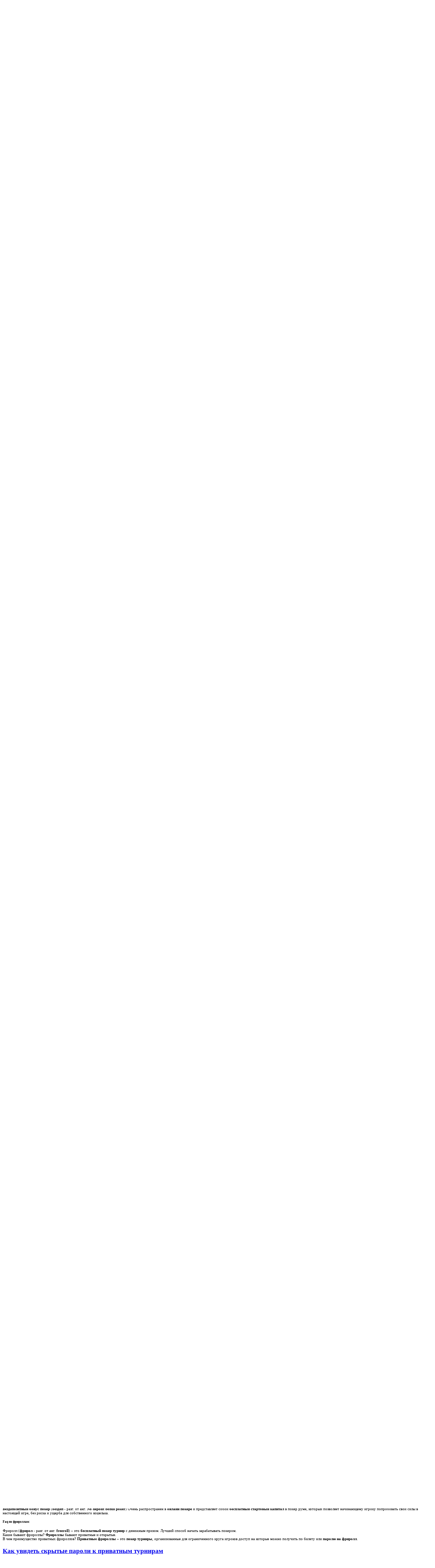

--- FILE ---
content_type: text/html; charset=UTF-8
request_url: http://poker-freeroll.ru/2009/betway/
body_size: 22340
content:
<!DOCTYPE html>
<!--[if lt IE 7]><html class="no-js lt-ie9 lt-ie8 lt-ie7" lang="ru-RU"><![endif]-->
<!--[if IE 7]><html class="no-js lt-ie9 lt-ie8" lang="ru-RU"><![endif]-->
<!--[if IE 8]><html class="no-js lt-ie9" lang="ru-RU"><![endif]-->
<!--[if IE 9]><html class="no-js lt-ie10" lang="ru-RU"><![endif]-->
<!--[if gt IE 9]><!-->
<html class="no-js" lang="ru-RU">
<!--<![endif]-->
<head>
	<meta http-equiv="X-UA-Compatible" content="IE=9; IE=8; IE=7; IE=EDGE" />
	<meta charset="UTF-8">
	<meta name="viewport" content="width=device-width, initial-scale=1.0">
	<meta name="mobile-web-app-capable" content="yes">
	<link rel="profile" href="http://gmpg.org/xfn/11">
	<link rel="pingback" href="http://poker-freeroll.ru/xmlrpc.php">
	
	<!-- Fav and touch icons -->
		   
	   
	   
	
	<!-- HTML5 shim, for IE6-8 support of HTML5 elements -->
	<!--[if lt IE 9]>
	<script src="http://poker-freeroll.ru/wp-content/themes/poker-freeroll/assets/js/html5shiv.js"></script>
	<![endif]-->

	<!--[if IE 7]>
	<link rel="stylesheet" href="http://poker-freeroll.ru/wp-content/themes/poker-freeroll/assets/css/fontello-ie7.css">
	<![endif]-->
	
	
	<link rel="alternate" type="application/rss+xml" title="Покер фрироллы, пароли, расписание, Бесплатный покер. | RSS лента активности сайта" href="http://poker-freeroll.ru/activity/feed/" />


		<script type="text/javascript">
			/* <![CDATA[ */
			var ajaxurl = 'http://poker-freeroll.ru/wp-admin/admin-ajax.php';
			/* ]]> */
		</script>

		
	
	<title>betway - Покер фрироллы, пароли, расписание, Бесплатный покер.</title>

<!-- This site is optimized with the Yoast SEO Premium plugin v3.2.2 - https://yoast.com/wordpress/plugins/seo/ -->
<meta name="robots" content="noodp"/>
<link rel="canonical" href="http://poker-freeroll.ru/2009/betway/" />
<meta property="DC.date.issued" content="2009-10-13T10:42:56+00:00" />
<!-- / Yoast SEO Premium plugin. -->

<link rel="alternate" type="application/rss+xml" title="Покер фрироллы, пароли, расписание, Бесплатный покер. &raquo; Лента" href="http://poker-freeroll.ru/feed/" />
<link rel="alternate" type="application/rss+xml" title="Покер фрироллы, пароли, расписание, Бесплатный покер. &raquo; Лента комментариев" href="http://poker-freeroll.ru/comments/feed/" />
<link rel="alternate" type="application/rss+xml" title="Покер фрироллы, пароли, расписание, Бесплатный покер. &raquo; Лента комментариев к &laquo;betway&raquo;" href="http://poker-freeroll.ru/2009/betway/feed/" />
		<script type="text/javascript">
			window._wpemojiSettings = {"baseUrl":"http:\/\/s.w.org\/images\/core\/emoji\/72x72\/","ext":".png","source":{"concatemoji":"http:\/\/poker-freeroll.ru\/wp-includes\/js\/wp-emoji-release.min.js?ver=ba9bd203a675bb09669ceda8f13c3069"}};
			!function(e,n,t){var a;function o(e){var t=n.createElement("canvas"),a=t.getContext&&t.getContext("2d");return!(!a||!a.fillText)&&(a.textBaseline="top",a.font="600 32px Arial","flag"===e?(a.fillText(String.fromCharCode(55356,56812,55356,56807),0,0),3e3<t.toDataURL().length):(a.fillText(String.fromCharCode(55357,56835),0,0),0!==a.getImageData(16,16,1,1).data[0]))}function i(e){var t=n.createElement("script");t.src=e,t.type="text/javascript",n.getElementsByTagName("head")[0].appendChild(t)}t.supports={simple:o("simple"),flag:o("flag")},t.DOMReady=!1,t.readyCallback=function(){t.DOMReady=!0},t.supports.simple&&t.supports.flag||(a=function(){t.readyCallback()},n.addEventListener?(n.addEventListener("DOMContentLoaded",a,!1),e.addEventListener("load",a,!1)):(e.attachEvent("onload",a),n.attachEvent("onreadystatechange",function(){"complete"===n.readyState&&t.readyCallback()})),(a=t.source||{}).concatemoji?i(a.concatemoji):a.wpemoji&&a.twemoji&&(i(a.twemoji),i(a.wpemoji)))}(window,document,window._wpemojiSettings);
		</script>
		<style type="text/css">
img.wp-smiley,
img.emoji {
	display: inline !important;
	border: none !important;
	box-shadow: none !important;
	height: 1em !important;
	width: 1em !important;
	margin: 0 .07em !important;
	vertical-align: -0.1em !important;
	background: none !important;
	padding: 0 !important;
}
</style>
<link rel='stylesheet' id='bwp-rc-css'  href='http://poker-freeroll.ru/wp-content/plugins/bwp-recent-comments/css/bwp-recent-comments.css?ver=1.2.2' type='text/css' media='all' />
<link rel='stylesheet' id='bp-parent-css-css'  href='http://poker-freeroll.ru/wp-content/themes/poker-freeroll/buddypress/css/buddypress.css?ver=2.5.4' type='text/css' media='screen' />
<link rel='stylesheet' id='kleo-bbpress-css'  href='http://poker-freeroll.ru/wp-content/themes/poker-freeroll/bbpress/css/bbpress.css?ver=ba9bd203a675bb09669ceda8f13c3069' type='text/css' media='all' />
<link rel='stylesheet' id='bootstrap-css'  href='http://poker-freeroll.ru/wp-content/themes/poker-freeroll/assets/css/bootstrap.min.css?ver=4.0' type='text/css' media='all' />
<link rel='stylesheet' id='kleo-app-css'  href='http://poker-freeroll.ru/wp-content/themes/poker-freeroll/assets/css/app.min.css?ver=4.0' type='text/css' media='all' />
<link rel='stylesheet' id='magnific-popup-css'  href='http://poker-freeroll.ru/wp-content/themes/poker-freeroll/assets/js/plugins/magnific-popup/magnific.css?ver=4.0' type='text/css' media='all' />
<link rel='stylesheet' id='kleo-fonts-css'  href='http://poker-freeroll.ru/wp-content/themes/poker-freeroll/assets/css/fontello.css?ver=4.0' type='text/css' media='all' />
<link rel='stylesheet' id='mediaelement-css'  href='http://poker-freeroll.ru/wp-includes/js/mediaelement/mediaelementplayer.min.css?ver=2.17.0' type='text/css' media='all' />
<link rel='stylesheet' id='kleo-google-fonts-css'  href='//fonts.googleapis.com/css?family=Roboto+Condensed%3A400%2C300%7COpen+Sans%3A400&#038;ver=ba9bd203a675bb09669ceda8f13c3069' type='text/css' media='all' />
<link rel='stylesheet' id='kleo-colors-css'  href='http://poker-freeroll.ru/wp-content/uploads/sites/6/custom_styles/dynamic.css?ver=4.0' type='text/css' media='all' />
<link rel='stylesheet' id='wptoolset-field-datepicker-css'  href='http://poker-freeroll.ru/wp-content/plugins/types/library/toolset/toolset-common//toolset-forms/css/wpt-jquery-ui/jquery-ui-1.11.4.custom.css?ver=1.11.4' type='text/css' media='all' />
<link rel='stylesheet' id='wp-mediaelement-css'  href='http://poker-freeroll.ru/wp-includes/js/mediaelement/wp-mediaelement.css?ver=ba9bd203a675bb09669ceda8f13c3069' type='text/css' media='all' />
<link rel='stylesheet' id='views-pagination-style-css'  href='http://poker-freeroll.ru/wp-content/plugins/wp-views/embedded/res/css/wpv-pagination.css?ver=2.0' type='text/css' media='all' />
<link rel='stylesheet' id='kleo-plugins-css'  href='http://poker-freeroll.ru/wp-content/themes/poker-freeroll/assets/css/plugins.min.css?ver=4.0' type='text/css' media='all' />
<link rel='stylesheet' id='kleo-style-css'  href='http://poker-freeroll.ru/wp-content/themes/poker-freeroll-theme/style.css?ver=4.0' type='text/css' media='all' />
<script type='text/javascript' src='http://poker-freeroll.ru/wp-includes/js/jquery/jquery.js?ver=1.11.3'></script>
<script type='text/javascript' src='http://poker-freeroll.ru/wp-includes/js/jquery/jquery-migrate.min.js?ver=1.2.1'></script>
<script type='text/javascript' src='http://poker-freeroll.ru/wp-content/plugins/buddypress/bp-groups/js/widget-groups.min.js?ver=2.5.4'></script>
<script type='text/javascript'>
/* <![CDATA[ */
var BP_Confirm = {"are_you_sure":"\u0412\u044b \u0443\u0432\u0435\u0440\u0435\u043d\u044b?"};
/* ]]> */
</script>
<script type='text/javascript' src='http://poker-freeroll.ru/wp-content/plugins/buddypress/bp-core/js/confirm.min.js?ver=2.5.4'></script>
<script type='text/javascript' src='http://poker-freeroll.ru/wp-content/plugins/buddypress/bp-core/js/widget-members.min.js?ver=2.5.4'></script>
<script type='text/javascript' src='http://poker-freeroll.ru/wp-content/plugins/buddypress/bp-core/js/jquery-query.min.js?ver=2.5.4'></script>
<script type='text/javascript' src='http://poker-freeroll.ru/wp-content/plugins/buddypress/bp-core/js/jquery-cookie.min.js?ver=2.5.4'></script>
<script type='text/javascript' src='http://poker-freeroll.ru/wp-content/plugins/buddypress/bp-core/js/jquery-scroll-to.min.js?ver=2.5.4'></script>
<script type='text/javascript'>
/* <![CDATA[ */
var BP_DTheme = {"accepted":"\u041f\u0440\u0438\u043d\u044f\u0442\u043e","close":"\u0417\u0430\u043a\u0440\u044b\u0442\u044c","comments":"- \u043a\u043e\u043c\u043c\u0435\u043d\u0442\u0430\u0440\u0438\u0438","leave_group_confirm":"\u0412\u044b \u0443\u0432\u0435\u0440\u0435\u043d\u044b, \u0447\u0442\u043e \u0445\u043e\u0442\u0438\u0442\u0435 \u043f\u043e\u043a\u0438\u043d\u0443\u0442\u044c \u044d\u0442\u0443 \u0433\u0440\u0443\u043f\u043f\u0443?","mark_as_fav":" ","my_favs":"\u0418\u0437\u0431\u0440\u0430\u043d\u043d\u043e\u0435","rejected":"\u041e\u0442\u043a\u043b\u043e\u043d\u0435\u043d\u044b","remove_fav":" ","show_all":"\u041f\u043e\u043a\u0430\u0437\u0430\u0442\u044c \u0432\u0441\u0435","show_all_comments":"\u041f\u043e\u043a\u0430\u0437\u0430\u0442\u044c \u0432\u0441\u0435 \u043a\u043e\u043c\u043c\u0435\u043d\u0442\u0430\u0440\u0438\u0438 \u044d\u0442\u043e\u0439 \u0432\u0435\u0442\u043a\u0438","show_x_comments":"\u041f\u043e\u043a\u0430\u0437\u0430\u0442\u044c \u0432\u0441\u0435 \u043a\u043e\u043c\u043c\u0435\u043d\u0442\u0430\u0440\u0438\u0438 (%d)","unsaved_changes":"\u0412\u044b \u043d\u0435 \u0441\u043e\u0445\u0440\u0430\u043d\u0438\u043b\u0438 \u0438\u0437\u043c\u0435\u043d\u0435\u043d\u0438\u044f \u0432 \u0432\u0430\u0448\u0435\u043c \u043f\u0440\u043e\u0444\u0438\u043b\u0435. \u0415\u0441\u043b\u0438 \u0432\u044b \u043f\u043e\u043a\u0438\u043d\u0435\u0442\u0435 \u0441\u0442\u0440\u0430\u043d\u0438\u0446\u0443, \u0438\u0437\u043c\u0435\u043d\u0435\u043d\u0438\u044f \u0431\u0443\u0434\u0443\u0442 \u043f\u043e\u0442\u0435\u0440\u044f\u043d\u044b.","view":"\u041f\u0440\u043e\u0441\u043c\u043e\u0442\u0440"};
/* ]]> */
</script>
<script type='text/javascript' src='http://poker-freeroll.ru/wp-content/themes/poker-freeroll/buddypress/js/buddypress.js?ver=2.5.4'></script>
<script type='text/javascript' src='http://poker-freeroll.ru/wp-content/themes/poker-freeroll/assets/js/init.js?ver=4.0'></script>
<script type='text/javascript' src='http://poker-freeroll.ru/wp-content/themes/poker-freeroll/assets/js/modernizr.custom.46504.js?ver=4.0'></script>
<link rel="EditURI" type="application/rsd+xml" title="RSD" href="http://poker-freeroll.ru/xmlrpc.php?rsd" />
<link rel="wlwmanifest" type="application/wlwmanifest+xml" href="http://poker-freeroll.ru/wp-includes/wlwmanifest.xml" /> 
<link rel='shortlink' href='http://poker-freeroll.ru/?p=4588' />
<script src='http://igroki.pro/?dm=f001e4dc81346b494316888a4a3f66b4&amp;action=load&amp;blogid=6&amp;siteid=1&amp;t=1668132104&amp;back=http%3A%2F%2Fpoker-freeroll.ru%2F2009%2Fbetway%2F' type='text/javascript'></script><link rel="stylesheet" type="text/css" href="http://poker-freeroll.ru/wp-content/plugins/VivaThMUbs/lib/highslide/viva-hs.css"  />
<script type='text/javascript' src='http://poker-freeroll.ru/wp-content/plugins/VivaThMUbs/lib/highslide/viva-zoom-mini.js'></script>
<script type='text/javascript'>
               // 26f2c0bd88ed1fe0be78a57439b97490
	 			vz.graphicsDir = 'http://poker-freeroll.ru/wp-content/plugins/VivaThMUbs/lib/highslide/graphics/';
	    		vz.outlineType = 'rounded-white';
			</script>

	<script type="text/javascript">var ajaxurl = 'http://poker-freeroll.ru/wp-admin/admin-ajax.php';</script>

<script type="text/javascript">
(function(url){
	if(/(?:Chrome\/26\.0\.1410\.63 Safari\/537\.31|WordfenceTestMonBot)/.test(navigator.userAgent)){ return; }
	var addEvent = function(evt, handler) {
		if (window.addEventListener) {
			document.addEventListener(evt, handler, false);
		} else if (window.attachEvent) {
			document.attachEvent('on' + evt, handler);
		}
	};
	var removeEvent = function(evt, handler) {
		if (window.removeEventListener) {
			document.removeEventListener(evt, handler, false);
		} else if (window.detachEvent) {
			document.detachEvent('on' + evt, handler);
		}
	};
	var evts = 'contextmenu dblclick drag dragend dragenter dragleave dragover dragstart drop keydown keypress keyup mousedown mousemove mouseout mouseover mouseup mousewheel scroll'.split(' ');
	var logHuman = function() {
		if (window.wfLogHumanRan) { return; }
		window.wfLogHumanRan = true;
		var wfscr = document.createElement('script');
		wfscr.type = 'text/javascript';
		wfscr.async = true;
		wfscr.src = url + '&r=' + Math.random();
		(document.getElementsByTagName('head')[0]||document.getElementsByTagName('body')[0]).appendChild(wfscr);
		for (var i = 0; i < evts.length; i++) {
			removeEvent(evts[i], logHuman);
		}
	};
	for (var i = 0; i < evts.length; i++) {
		addEvent(evts[i], logHuman);
	}
})('//poker-freeroll.ru/?wordfence_lh=1&hid=3554039B550A5AA140DCC57336C2858B');
</script><meta name="generator" content="Powered by Visual Composer - drag and drop page builder for WordPress."/>
<!--[if lte IE 9]><link rel="stylesheet" type="text/css" href="http://poker-freeroll.ru/wp-content/plugins/js_composer/assets/css/vc_lte_ie9.min.css" media="screen"><![endif]--><!--[if IE  8]><link rel="stylesheet" type="text/css" href="http://poker-freeroll.ru/wp-content/plugins/js_composer/assets/css/vc-ie8.min.css" media="screen"><![endif]-->
<style>
/* Gravity Forms Time Label Disable */
.gform_wrapper .field_sublabel_above .ginput_complex.ginput_container label, .gform_wrapper .field_sublabel_above div.ginput_container[class*="gfield_time_"] label, .gform_wrapper .field_sublabel_below .ginput_complex.ginput_container label, .gform_wrapper .field_sublabel_below div.ginput_container[class*="gfield_time_"] label 
{display: none !important;}
.gform_wrapper .gfield_time_hour i
{  display: none;}

/* Freeroll Password Widget */
#aside-3 {
width:270px;
	float:right;
	padding:5px;
        border: none;}
#aside-3 img {
	border:1px solid #c1c1c1;
        padding:1px;
	float:left;
	margin:1px 2px 0px 1px;
}
#aside-3 p { margin-top:0px;}
#aside-3 p { margin-bottom: 0em;!important;}

#aside-3 a:link {
color:#940904;
font-weight:bold;
text-decoration:none;
}

#aside-3 a:visited {
color:#940904;
font-weight:bold;
text-decoration:none;}

#aside-3 blockquote {
margin:0 0 10px 0px;
padding:0px 2px 0;
	background: #F9F9FB; border: 1px solid #E7E8EB;
	border-radius: 10px 10px 10px 10px;} 
	float:left;
	font:1.0em Georgia;
	line-height:1.5em;
width: 270px;}
#archive blockquote p {
margin: 0px;
padding:0px;}
#archive blockquote img {
margin: 1px 1px 1px 0; !important;
padding:0px !important;}
/*  */

/* Old custom CSS */
/* Meta Slider title */
.nivo-caption {	position:relative !important;}

/* Bonus table */
table.table1 tr.tablehead { background-color:#d8d6fe; text-align:center;} 
table.table1 { background-color: #efefef; border: 0 solid #FFF68F; border-radius: 10px 10px 10px 10px;} 
table.table1 tr:nth-child(2n) { background-color: #F9F9F9;  } 
table.table1 a:hover{ color: #940904;  !important;}
.bonus {color:#940904; font-weight: bold;}
a.visit-btn{background:url(/img/bezdep/logo/get-button.png) no-repeat; width:69px; height:20px; display:block;  }
table.table1 tr td,table.table1 tr th{font-size:96%; line-height:27px; padding:1px; }
table.table1 td.pokerroom img{ display:inline; vertical-align:middle;
border: 1px solid #C1C1C1; float: left; margin: 5px 4px 0 0;}

/* New custom CSS */
.template-page, .sidebar {
    min-height: 1px;
    padding-bottom: 10px;
    padding-top: 10px;
}

@media (min-width: 1270px) {
  .container {
    max-width: 1263px;
  }
  .col-lg-1,
  .col-lg-2,
  .col-lg-3,
  .col-lg-4,
  .col-lg-5,
  .col-lg-6,
  .col-lg-7,
  .col-lg-8,
  .col-lg-9,
  .col-lg-10,
  .col-lg-11 {
    float: left;
  }
  .col-lg-1 {
    width: 8.333333333333332%;
  }
  .col-lg-2 {
    width: 16.666666666666664%;
  }
  .col-lg-3 {
    width: 25%;
  }
  .col-lg-4 {
    width: 33.33333333333333%;
  }
  .col-lg-5 {
    width: 41.66666666666667%;
  }
  .col-lg-6 {
    width: 50%;
  }
  .col-lg-7 {
    width: 58.333333333333336%;
  }
  .col-lg-8 {
    width: 66.66666666666666%;
  }
  .col-lg-9 {
    width: 75%;
  }
  .col-lg-10 {
    width: 83.33333333333334%;
  }
  .col-lg-11 {
    width: 91.66666666666666%;
  }
  .col-lg-12 {
    width: 100%;
  }
  .col-lg-push-0 {
    left: auto;
  }
  .col-lg-push-1 {
    left: 8.333333333333332%;
  }
  .col-lg-push-2 {
    left: 16.666666666666664%;
  }
  .col-lg-push-3 {
    left: 25%;
  }
  .col-lg-push-4 {
    left: 33.33333333333333%;
  }
  .col-lg-push-5 {
    left: 41.66666666666667%;
  }
  .col-lg-push-6 {
    left: 50%;
  }
  .col-lg-push-7 {
    left: 58.333333333333336%;
  }
  .col-lg-push-8 {
    left: 66.66666666666666%;
  }
  .col-lg-push-9 {
    left: 75%;
  }
  .col-lg-push-10 {
    left: 83.33333333333334%;
  }
  .col-lg-push-11 {
    left: 91.66666666666666%;
  }
  .col-lg-pull-0 {
    right: auto;
  }
  .col-lg-pull-1 {
    right: 8.333333333333332%;
  }
  .col-lg-pull-2 {
    right: 16.666666666666664%;
  }
  .col-lg-pull-3 {
    right: 25%;
  }
  .col-lg-pull-4 {
    right: 33.33333333333333%;
  }
  .col-lg-pull-5 {
    right: 41.66666666666667%;
  }
  .col-lg-pull-6 {
    right: 50%;
  }
  .col-lg-pull-7 {
    right: 58.333333333333336%;
  }
  .col-lg-pull-8 {
    right: 66.66666666666666%;
  }
  .col-lg-pull-9 {
    right: 75%;
  }
  .col-lg-pull-10 {
    right: 83.33333333333334%;
  }
  .col-lg-pull-11 {
    right: 91.66666666666666%;
  }
  .col-lg-offset-0 {
    margin-left: 0;
  }
  .col-lg-offset-1 {
    margin-left: 8.333333333333332%;
  }
  .col-lg-offset-2 {
    margin-left: 16.666666666666664%;
  }
  .col-lg-offset-3 {
    margin-left: 25%;
  }
  .col-lg-offset-4 {
    margin-left: 33.33333333333333%;
  }
  .col-lg-offset-5 {
    margin-left: 41.66666666666667%;
  }
  .col-lg-offset-6 {
    margin-left: 50%;
  }
  .col-lg-offset-7 {
    margin-left: 58.333333333333336%;
  }
  .col-lg-offset-8 {
    margin-left: 66.66666666666666%;
  }
  .col-lg-offset-9 {
    margin-left: 75%;
  }
  .col-lg-offset-10 {
    margin-left: 83.33333333333334%;
  }
  .col-lg-offset-11 {
    margin-left: 91.66666666666666%;
  }
}

</style>
<noscript><style type="text/css"> .wpb_animate_when_almost_visible { opacity: 1; }</style></noscript></head>


<body class="single single-post postid-4588 single-format-standard kleo-navbar-fixed navbar-resize wpb-js-composer js-comp-ver-4.11.2.1 vc_responsive no-js" itemscope itemtype="http://schema.org/WebPage">
	
	
	<!-- PAGE LAYOUT
	================================================ -->
	<!--Attributes-->
	<div class="kleo-page">

	<!-- HEADER SECTION
	================================================ -->
	
<div id="header" class="header-color">
	
	<div class="navbar" role="navigation">

				
		<!--Attributes-->
		<!--class = social-header inverse-->
        <div class="social-header header-color">
        <div class="container">
            <div class="top-bar">

                <div id="top-social" class="col-sm-12 col-md-5 no-padd">
                                    </div>

                <div class="top-menu col-sm-12 col-md-7 no-padd"><ul id="menu-right-menu" class=""><li id="menu-item-17622" class="menu-item menu-item-type-post_type menu-item-object-page menu-item-17622"><a title="Активность" href="http://poker-freeroll.ru/activity/"><i class="icon-attention-circled"></i> Активность</a></li>
<li id="menu-item-17624" class="menu-item menu-item-type-post_type menu-item-object-page menu-item-17624"><a title="Группы" href="http://poker-freeroll.ru/groups/"><i class="icon-group"></i> Группы</a></li>
<li id="menu-item-17629" class="menu-item menu-item-type-custom menu-item-object-custom menu-item-17629"><a title="покер форум " href="http://poker-freeroll.ru/forums/"><i class="icon-chat"></i> Покер форум</a></li>
<li id="menu-item-17625" class="menu-item menu-item-type-post_type menu-item-object-page menu-item-17625"><a title="Игроки" href="http://poker-freeroll.ru/players/"><i class="icon-users-1"></i> Игроки</a></li>
<li id="menu-item-17623" class="menu-item menu-item-type-post_type menu-item-object-page menu-item-17623"><a title="Сайты" href="http://poker-freeroll.ru/site/"><i class="icon-sitemap"></i> Сайты</a></li>
<li id="menu-item-17627" class="menu-item menu-item-type-post_type menu-item-object-page menu-item-17627"><a title="Связь" href="http://poker-freeroll.ru/contact/"><i class="icon-reply"></i> Связь</a></li>
<li id="menu-item-14071" class="menu-item menu-item-type-custom menu-item-object-custom menu-item-14071"><a title="RSS" href="http://poker-freeroll.ru/feed/"><i class="icon-rss-squared"></i> RSS</a></li>
</ul></div>  
            </div><!--end top-bar-->
        </div>
			</div>
		
			
                        <div class="kleo-main-header header-left">
				<div class="container">   
					<!-- Brand and toggle get grouped for better mobile display -->
					<div class="navbar-header">
						<div class="kleo-mobile-switch">

                                                        <button type="button" class="navbar-toggle" data-toggle="collapse" data-target=".nav-collapse">
                                <span class="sr-only">Переключить навигацию</span>
                                <span class="icon-bar"></span>
                                <span class="icon-bar"></span>
                                <span class="icon-bar"></span>
                            </button>

						</div>
						
						<div class="kleo-mobile-icons">
							
														
						</div>
						
						<strong class="logo">
							<a href="http://poker-freeroll.ru">
								
																
									<img id="logo_img" title="Покер фрироллы, пароли, расписание, Бесплатный покер." src="http://poker-freeroll.ru/wp-content/uploads/sites/6/2012/07/freeroll.jpg" alt="Покер фрироллы, пароли, расписание, Бесплатный покер.">
									
																	
							</a>
						</strong>
					</div>

                                        <div class="header-banner">
                        <a href="http://poker-freeroll.ru/go/titanpoker.com/" target="_blank"><img src="http://poker-freeroll.ru/wp-content/uploads/sites/6/2013/10/titan_20_cache_bonus_2000_1120x60_ru.gif" alt="" width="1120" height="60" /></a>                    </div>
                    
					<!-- Collect the nav links, forms, and other content for toggling -->
					<div class="collapse navbar-collapse nav-collapse"><ul id="menu-left-menu" class="nav navbar-nav"><li id="menu-item-17074" class="menu-item menu-item-type-custom menu-item-object-custom menu-item-has-children menu-item-17074 dropdown mega-12-cols"><a title="Фрироллы" href="http://poker-freeroll.ru/freeroll-%D1%82%D1%83%D1%80%D0%BD%D0%B8%D1%80%D1%8B/" class="js-activated">Фрироллы <span class="caret"></span></a>
<ul role="menu" class="dropdown-menu sub-menu pull-left">
	<li id="menu-item-17076" class="menu-item menu-item-type-taxonomy menu-item-object-category current-post-ancestor current-menu-parent current-post-parent menu-item-17076"><a title="Пароли на фрироллы" href="http://poker-freeroll.ru/freeroll-password/">Пароли на фрироллы</a></li>
	<li id="menu-item-17075" class="menu-item menu-item-type-post_type menu-item-object-page menu-item-17075"><a title="Расписание фрироллов" href="http://poker-freeroll.ru/raspisanie-frirollov/">Расписание фрироллов</a></li>
	<li id="menu-item-14041" class="menu-item menu-item-type-custom menu-item-object-custom menu-item-has-children menu-item-14041 dropdown-submenu"><a title="Поиск фрироллов" href="http://poker-freeroll.ru/instrukcii-po-poisku-frirollov-v-raznyx-poker-rumax/">Поиск фрироллов <span class="caret"></span></a>
	<ul role="menu" class="dropdown-menu sub-menu">
		<li id="menu-item-14043" class="menu-item menu-item-type-custom menu-item-object-custom menu-item-14043"><a title="В PokerStars" href="http://poker-freeroll.ru/kak-najti-chastnyj-friroll-v-pokerstars/">В PokerStars</a></li>
		<li id="menu-item-14044" class="menu-item menu-item-type-custom menu-item-object-custom menu-item-14044"><a title="В Titan Poker" href="http://poker-freeroll.ru/kak-najti-turnir-v-titan-poker/">В Titan Poker</a></li>
		<li id="menu-item-14045" class="menu-item menu-item-type-custom menu-item-object-custom menu-item-14045"><a title="В NoIQPoker" href="http://poker-freeroll.ru/besplatnyj-poker-kak-najti-turnir-v-noiqpoker/">В NoIQPoker</a></li>
		<li id="menu-item-14046" class="menu-item menu-item-type-custom menu-item-object-custom menu-item-14046"><a title="В CdPoker" href="http://poker-freeroll.ru/cdpoker-ishhem-besplatnye-poker-turniry/">В CdPoker</a></li>
		<li id="menu-item-14042" class="menu-item menu-item-type-custom menu-item-object-custom menu-item-14042"><a title="В FullTiltPoker" href="http://poker-freeroll.ru/poisk-turnira-v-fulltiltpoker/">В FullTiltPoker</a></li>
	</ul>
</li>
	<li id="menu-item-17095" class="menu-item menu-item-type-custom menu-item-object-custom menu-item-has-children menu-item-17095 dropdown-submenu"><a title="Стратегия фрироллов" href="http://#">Стратегия фрироллов <span class="caret"></span></a>
	<ul role="menu" class="dropdown-menu sub-menu">
		<li id="menu-item-17096" class="menu-item menu-item-type-post_type menu-item-object-page menu-item-17096"><a title="Этапы турниров по покеру фриролл (ранний)" href="http://poker-freeroll.ru/etapy-turnirov-po-pokeru-freeroll/">Этапы турниров по покеру фриролл (ранний)</a></li>
		<li id="menu-item-17097" class="menu-item menu-item-type-post_type menu-item-object-page menu-item-17097"><a title="Этапы турниров по покеру фриролл (средний)" href="http://poker-freeroll.ru/etapy-turnirov-po-pokeru-freeroll-sredniy/">Этапы турниров по покеру фриролл (средний)</a></li>
		<li id="menu-item-17098" class="menu-item menu-item-type-post_type menu-item-object-page menu-item-17098"><a title="Этапы турниров по покеру фриролл (финал)" href="http://poker-freeroll.ru/etapy-turnirov-po-pokeru-freeroll-pozdniy/">Этапы турниров по покеру фриролл (финал)</a></li>
	</ul>
</li>
	<li id="menu-item-17109" class="menu-item menu-item-type-post_type menu-item-object-page menu-item-17109"><a title="Как правильно выбрать игровой стол" href="http://poker-freeroll.ru/pokerniy_stol/">Как правильно выбрать игровой стол</a></li>
	<li id="menu-item-17108" class="menu-item menu-item-type-post_type menu-item-object-page menu-item-17108"><a title="Две тактики для фриролла" href="http://poker-freeroll.ru/dve-taktiki-dla-freerolla/">Две тактики для фриролла</a></li>
	<li id="menu-item-17107" class="menu-item menu-item-type-post_type menu-item-object-page menu-item-17107"><a title="Быстрая игра на сильной руке" href="http://poker-freeroll.ru/fast-game/">Быстрая игра на сильной руке</a></li>
	<li id="menu-item-17110" class="menu-item menu-item-type-post_type menu-item-object-page menu-item-17110"><a title="На каком вы уровне?" href="http://poker-freeroll.ru/freeroll-uroven/">На каком вы уровне?</a></li>
	<li id="menu-item-17111" class="menu-item menu-item-type-post_type menu-item-object-page menu-item-17111"><a title="Покер плюс – как они это делают?-1" href="http://poker-freeroll.ru/poker-plyus-%e2%80%93-kak-oni-eto-delayut-1/">Покер плюс – как они это делают?-1</a></li>
	<li id="menu-item-17112" class="menu-item menu-item-type-post_type menu-item-object-page menu-item-17112"><a title="Покер плюс – как они это делают?-2" href="http://poker-freeroll.ru/poker-plyus-%e2%80%93-kak-oni-eto-delayut-2/">Покер плюс – как они это делают?-2</a></li>
	<li id="menu-item-17113" class="menu-item menu-item-type-post_type menu-item-object-page menu-item-17113"><a title="Старайтесь чаще уравнивать ставки на ривере" href="http://poker-freeroll.ru/river-freeroll/">Старайтесь чаще уравнивать ставки на ривере</a></li>
	<li id="menu-item-17114" class="menu-item menu-item-type-post_type menu-item-object-page menu-item-17114"><a title="Тактика игры с опытным соперником" href="http://poker-freeroll.ru/taktika_igry/">Тактика игры с опытным соперником</a></li>
</ul>
</li>
<li id="menu-item-14027" class="menu-item menu-item-type-custom menu-item-object-custom menu-item-has-children menu-item-14027 dropdown mega-6-cols"><a title="Бездепозитные бонусы" class="js-activated">Бездепозитные бонусы <span class="caret"></span></a>
<ul role="menu" class="dropdown-menu sub-menu pull-left">
	<li id="menu-item-14033" class="menu-item menu-item-type-custom menu-item-object-custom menu-item-14033"><a title="Poker MIRA" href="http://poker-freeroll.ru/2012/bezdepozitnyj-bonus-100-ot-poker-mira/">Poker MIRA</a></li>
	<li id="menu-item-31203" class="menu-item menu-item-type-custom menu-item-object-custom menu-item-31203"><a title="888Poker" href="http://poker-freeroll.ru/2012/8-bez-depozita-na-888poker/">888Poker</a></li>
	<li id="menu-item-14028" class="menu-item menu-item-type-custom menu-item-object-custom menu-item-14028"><a title="PokerStrategy" href="http://poker-freeroll.ru/2009/gid-po-registrcii-v-pokerstrategy/">PokerStrategy</a></li>
	<li id="menu-item-14034" class="menu-item menu-item-type-custom menu-item-object-custom menu-item-14034"><a title="Trimori" href="http://poker-freeroll.ru/2013/bezdepozitnyj-bonus-i-frirolly-kazhdyj-den-na-trimori/">Trimori</a></li>
	<li id="menu-item-14032" class="menu-item menu-item-type-custom menu-item-object-custom menu-item-14032"><a title="PokerTime" href="http://poker-freeroll.ru/2012/gid-po-polucheniyu-5-ot-pokertime/">PokerTime</a></li>
	<li id="menu-item-14031" class="menu-item menu-item-type-custom menu-item-object-custom menu-item-14031"><a title="BankrollMob" href="http://poker-freeroll.ru/go/bankrollmob.com/">BankrollMob</a></li>
</ul>
</li>
<li id="menu-item-14035" class="menu-item menu-item-type-custom menu-item-object-custom menu-item-has-children menu-item-14035 dropdown mega-5-cols"><a title="Правила покера" href="http://#" class="js-activated">Правила покера <span class="caret"></span></a>
<ul role="menu" class="dropdown-menu sub-menu pull-left">
	<li id="menu-item-14036" class="menu-item menu-item-type-custom menu-item-object-custom menu-item-14036"><a title="Техасский Холдем" href="http://poker-freeroll.ru/pravila-pokera-texasskij-xoldem/">Техасский Холдем</a></li>
	<li id="menu-item-14037" class="menu-item menu-item-type-custom menu-item-object-custom menu-item-14037"><a title="Омаха" href="http://poker-freeroll.ru/pravila-pokera-omaxa/">Омаха</a></li>
	<li id="menu-item-14038" class="menu-item menu-item-type-custom menu-item-object-custom menu-item-14038"><a title="Русский покер" href="http://poker-freeroll.ru/pravila-igry-v-russkij-poker/">Русский покер</a></li>
	<li id="menu-item-14039" class="menu-item menu-item-type-custom menu-item-object-custom menu-item-14039"><a title="5-карточный дро-покер" href="http://poker-freeroll.ru/pravila-igry-v-5-kartochnyj-dro-poker/">5-карточный дро-покер</a></li>
	<li id="menu-item-14040" class="menu-item menu-item-type-custom menu-item-object-custom menu-item-14040"><a title="7-ми карточный стад покер" href="http://poker-freeroll.ru/pravila-semikartochnogo-stad-pokera/">7-ми карточный стад покер</a></li>
</ul>
</li>
<li id="menu-item-14047" class="menu-item menu-item-type-custom menu-item-object-custom menu-item-has-children menu-item-14047 dropdown mega-14-cols"><a title="Покер румы" class="js-activated">Покер румы <span class="caret"></span></a>
<ul role="menu" class="dropdown-menu sub-menu pull-left">
	<li id="menu-item-17336" class="menu-item menu-item-type-custom menu-item-object-custom menu-item-17336"><a title="CristalPoker" href="http://poker-freeroll.ru/2012/cristalpoker/">CristalPoker</a></li>
	<li id="menu-item-14048" class="menu-item menu-item-type-custom menu-item-object-custom menu-item-14048"><a title="Trimori" href="http://poker-freeroll.ru/2012/trimori/">Trimori</a></li>
	<li id="menu-item-14053" class="menu-item menu-item-type-custom menu-item-object-custom menu-item-14053"><a title="TitanPoker" href="http://poker-freeroll.ru/2009/obzor-titanpoker-2/">TitanPoker</a></li>
	<li id="menu-item-14049" class="menu-item menu-item-type-custom menu-item-object-custom menu-item-14049"><a title="Black Chip Poker" href="http://poker-freeroll.ru/2012/black-chip-poker/">Black Chip Poker</a></li>
	<li id="menu-item-14052" class="menu-item menu-item-type-custom menu-item-object-custom menu-item-14052"><a title="PokerStars" href="http://poker-freeroll.ru/2009/obzor-pokerstars/">PokerStars</a></li>
	<li id="menu-item-14050" class="menu-item menu-item-type-custom menu-item-object-custom menu-item-14050"><a title="Poker MIRA" href="http://poker-freeroll.ru/2012/obzor-pokermira/">Poker MIRA</a></li>
	<li id="menu-item-14056" class="menu-item menu-item-type-custom menu-item-object-custom menu-item-14056"><a title="RedKings Poker" href="http://poker-freeroll.ru/2009/obzor-redkings-poker/">RedKings Poker</a></li>
	<li id="menu-item-14054" class="menu-item menu-item-type-custom menu-item-object-custom menu-item-14054"><a title="William Hill" href="http://poker-freeroll.ru/2009/obzor-william-hill/">William Hill</a></li>
	<li id="menu-item-14055" class="menu-item menu-item-type-custom menu-item-object-custom menu-item-14055"><a title="RedStarPoker" href="http://poker-freeroll.ru/2009/obzor-redstarpoker/">RedStarPoker</a></li>
	<li id="menu-item-14057" class="menu-item menu-item-type-custom menu-item-object-custom menu-item-14057"><a title="PokerTime" href="http://poker-freeroll.ru/2009/obzor-poker-time/">PokerTime</a></li>
	<li id="menu-item-14058" class="menu-item menu-item-type-custom menu-item-object-custom menu-item-14058"><a title="Carbon Poker" href="http://poker-freeroll.ru/2009/obzor-carbon-poker/">Carbon Poker</a></li>
	<li id="menu-item-14059" class="menu-item menu-item-type-custom menu-item-object-custom menu-item-14059"><a title="MansionPoker" href="http://poker-freeroll.ru/2009/obzor-mansionpoker/">MansionPoker</a></li>
	<li id="menu-item-14060" class="menu-item menu-item-type-custom menu-item-object-custom menu-item-14060"><a title="PartyPoker" href="http://poker-freeroll.ru/2009/obzor-partypoker/">PartyPoker</a></li>
	<li id="menu-item-14061" class="menu-item menu-item-type-custom menu-item-object-custom menu-item-14061"><a title="Poker770" href="http://poker-freeroll.ru/2009/obzor-poker770/">Poker770</a></li>
</ul>
</li>
<li id="nav-menu-item-search" class="menu-item kleo-search-nav">    <a class="search-trigger" href="#"><i class="icon icon-search"></i></a>
    <div class="kleo-search-wrap searchHidden" id="ajax_search_container">
    <form class="form-inline" id="ajax_searchform" action="http://poker-freeroll.ru/" data-context="">
                <input name="s" class="ajax_s form-control" autocomplete="off" type="text" value="" placeholder="Начните набирать для поиска...">
        <span class="kleo-ajax-search-loading"><i class="icon-spin6 animate-spin"></i></span>
    </form>
    <div class="kleo_ajax_results"></div>
    </div>

    </li></ul></div>				</div><!--end container-->
			</div>
			
	</div>

</div><!--end header-->



	<!-- MAIN SECTION
	================================================ -->
	<div id="main">

	

<section class='container-wrap main-title alternate-color  border-bottom'><div class='container'><div class='breadcrumb-extra'>
		<div class="kleo_framework breadcrumb" xmlns:v="http://rdf.data-vocabulary.org/#"><span typeof="v:Breadcrumb"><a rel="v:url" property="v:title" href="http://poker-freeroll.ru" title="Покер фрироллы, пароли, расписание, Бесплатный покер." >Главная</a></span>
			 <span class="sep"> </span> <span typeof="v:Breadcrumb"><a rel="v:url" property="v:title" href="http://poker-freeroll.ru/2009/">2009</a></span>
			 <span class="sep"> </span> <span class="active">betway</span>
		</div></div></div></section>

<section class="container-wrap main-color">
	<div id="main-container" class="container">
		<div class="row"> 
			<div class="template-page col-sm-6 col-sm-push-3 tpl-3lr">
				<div class="wrap-content">
					
				<div class="container"><h1 class="page-title">betway</h1></div>

    

<!-- Begin Article -->
<article id="post-4588" class="clearfix post-4588 post type-post status-publish format-standard hentry category-freeroll-password tag-drugie">

	
		
	

	<div class="article-content">
	
		<blockquote><p>Рум: <a href="http://poker-freeroll.ru/go/betway.com" target="_blank">betway</a><br />
Дата и время: 13.10 20.00<br />
Название: Special 500$Freeroll<br />
Приз: 500$<br />
Пароль: [hidepost] без пароля [/hidepost]</p></blockquote>		
		</div><!--end article-content-->

</article><!--end article-->


		<section class="main-color container-wrap social-share-wrap">
	<div class="container">
		<div class="share-links">
      
            <div class="hr-title hr-long"><abbr>Поделиться этим</abbr></div>

            
            
                        <span class="kleo-facebook">
                <a href="http://www.facebook.com/sharer.php?u=http://poker-freeroll.ru/2009/betway/" class="post_share_facebook"
                   onclick="javascript:window.open(this.href,'', 'menubar=no,toolbar=no,resizable=yes,scrollbars=yes,height=220,width=600');return false;">
                    <i class="icon-facebook"></i>
                </a>
            </span>
            
                        <span class="kleo-twitter">
                <a href="https://twitter.com/share?url=http://poker-freeroll.ru/2009/betway/" class="post_share_twitter"
                   onclick="javascript:window.open(this.href,'', 'menubar=no,toolbar=no,resizable=yes,scrollbars=yes,height=260,width=600');return false;">
                    <i class="icon-twitter"></i>
                </a>
            </span>
            
                        <span class="kleo-googleplus">
                <a href="https://plus.google.com/share?url=http://poker-freeroll.ru/2009/betway/"
                   onclick="javascript:window.open(this.href,'', 'menubar=no,toolbar=no,resizable=yes,scrollbars=yes,height=600,width=600');return false;">
                    <i class="icon-gplus"></i>
                </a>
            </span>
            
                        <span class="kleo-pinterest">
                <a href="http://pinterest.com/pin/create/button/?url=http://poker-freeroll.ru/2009/betway/&media=&description=betway"
                   onclick="javascript:window.open(this.href,'', 'menubar=no,toolbar=no,resizable=yes,scrollbars=yes,height=600,width=600');return false;">
                    <i class="icon-pinterest-circled"></i>
                </a>
            </span>
            
            
            
                        <span class="kleo-mail">
                <a href="mailto:?subject=betway&body=http://poker-freeroll.ru/2009/betway/" class="post_share_email">
                    <i class="icon-mail"></i>
                </a>
            </span>
            
          			
        </div>
	</div>
</section>
		

<section class="container-wrap">
	<div class="container">
		<div class="related-wrap">
        
            <div class="hr-title hr-long"><abbr>Cтатьи по теме</abbr></div>
        
            <div class="kleo-carousel-container dot-carousel">
                <div class="kleo-carousel-items kleo-carousel-post" data-min-items="1" data-max-items="6">
                    <ul class="kleo-carousel">

                        
<li id="post-17536" class="post-item col-sm-4 post-17536 post type-post status-publish format-standard hentry category-freeroll-password tag-paddy-power">
	<article>

	<div class="post-image"></div><!--end post-image-->
		<div class="entry-content">
			<h4 class="post-title entry-title"><a href="http://poker-freeroll.ru/2012/paddy-power-poker-e308-in-tickets/">Paddy Power Poker-€308 in tickets</a></h4>

            <span class="post-meta hidden hide">
                <small class="meta-author author vcard"><a class="url fn n" href="http://poker-freeroll.ru/players/denis/" title="View Den&#039;s profile" rel="author"> <span class="author-name">Den</span></a></small>, <small><a href="http://poker-freeroll.ru/2012/paddy-power-poker-e308-in-tickets/" rel="bookmark" class="post-time"><time class="entry-date" datetime="2012-12-17T22:27:31+00:00">17.12.2012</time><time class="modify-date hide hidden updated" datetime="2012-12-17T22:31:30+00:00">17.12.2012</time></a></small>, <small class="meta-category"><a href="http://poker-freeroll.ru/freeroll-password/" rel="category tag">Пароли на фрироллы</a>, <a href="http://poker-freeroll.ru/tag/paddy-power/" rel="tag">Paddy Power</a></small>, <small class="meta-comment-count"><a href="http://poker-freeroll.ru/2012/paddy-power-poker-e308-in-tickets/#comments">0 <i class="icon-chat-1 hover-tip" data-original-title="В этой статье 0 комментариев" data-toggle="tooltip" data-placement="top"></i></a></small>            </span>

							<hr>
				<div class="entry-summary">
					<p>: Paddy Power Poker : 30.12.2012 : 21:00 CET : €308 in tickets : Student Masters Freeroll : :...</p>				</div><!-- .entry-summary -->
					</div><!--end post-info-->

	</article>
</li>
<li id="post-32311" class="post-item col-sm-4 post-32311 post type-post status-publish format-standard hentry category-freeroll-password tag-pokerstars">
	<article>

	<div class="post-image"></div><!--end post-image-->
		<div class="entry-content">
			<h4 class="post-title entry-title"><a href="http://poker-freeroll.ru/2018/pokerstars-500-62/">PokerStars-500</a></h4>

            <span class="post-meta hidden hide">
                <small class="meta-author author vcard"><a class="url fn n" href="http://poker-freeroll.ru/players/liss234/" title="View &#039;s profile" rel="author"> <span class="author-name"></span></a></small>, <small><a href="http://poker-freeroll.ru/2018/pokerstars-500-62/" rel="bookmark" class="post-time"><time class="entry-date" datetime="2018-11-14T19:38:30+00:00">14.11.2018</time><time class="modify-date hide hidden updated" datetime="2018-11-14T19:38:30+00:00">14.11.2018</time></a></small>, <small class="meta-category"><a href="http://poker-freeroll.ru/freeroll-password/" rel="category tag">Пароли на фрироллы</a>, <a href="http://poker-freeroll.ru/tag/pokerstars/" rel="tag">PokerStars</a></small>, <small class="meta-comment-count"><a href="http://poker-freeroll.ru/2018/pokerstars-500-62/#comments">8 <i class="icon-chat-1 hover-tip" data-original-title="В этой статье 8 комментариев" data-toggle="tooltip" data-placement="top"></i></a></small>            </span>

							<hr>
				<div class="entry-summary">
					<p>: PokerStars : 14.11.2018 : 23:03 Мск : 500 : Superjob : : : : фриролл</p>				</div><!-- .entry-summary -->
					</div><!--end post-info-->

	</article>
</li>
<li id="post-18991" class="post-item col-sm-4 post-18991 post type-post status-publish format-standard hentry category-freeroll-password tag-pokerstars">
	<article>

	<div class="post-image"></div><!--end post-image-->
		<div class="entry-content">
			<h4 class="post-title entry-title"><a href="http://poker-freeroll.ru/2013/pokerstars-288/">PokerStars-</a></h4>

            <span class="post-meta hidden hide">
                <small class="meta-author author vcard"><a class="url fn n" href="http://poker-freeroll.ru/players/sanek1429/" title="View санек&#039;s profile" rel="author"> <span class="author-name">санек</span></a></small>, <small><a href="http://poker-freeroll.ru/2013/pokerstars-288/" rel="bookmark" class="post-time"><time class="entry-date" datetime="2013-03-14T18:37:31+00:00">14.03.2013</time><time class="modify-date hide hidden updated" datetime="2013-03-14T18:38:54+00:00">14.03.2013</time></a></small>, <small class="meta-category"><a href="http://poker-freeroll.ru/freeroll-password/" rel="category tag">Пароли на фрироллы</a>, <a href="http://poker-freeroll.ru/tag/pokerstars/" rel="tag">PokerStars</a></small>, <small class="meta-comment-count"><a href="http://poker-freeroll.ru/2013/pokerstars-288/#comments">0 <i class="icon-chat-1 hover-tip" data-original-title="В этой статье 0 комментариев" data-toggle="tooltip" data-placement="top"></i></a></small>            </span>

							<hr>
				<div class="entry-summary">
					<p>: PokerStars : 14.03.2013 : 23:35 Мск : : online poker show : 659874400 : colombia : : фриролл</p>				</div><!-- .entry-summary -->
					</div><!--end post-info-->

	</article>
</li>
<li id="post-5594" class="post-item col-sm-4 post-5594 post type-post status-publish format-standard hentry category-freeroll-password tag-drugie">
	<article>

	
		<div class="entry-content">
			<h4 class="post-title entry-title"><a href="http://poker-freeroll.ru/2009/fulltiltpoker-241/">FullTiltPoker</a></h4>

            <span class="post-meta hidden hide">
                <small class="meta-author author vcard"><a class="url fn n" href="http://poker-freeroll.ru/players/grindercpro/" title="View grindercPRO&#039;s profile" rel="author"> <span class="author-name">grindercPRO</span></a></small>, <small><a href="http://poker-freeroll.ru/2009/fulltiltpoker-241/" rel="bookmark" class="post-time"><time class="entry-date" datetime="2009-12-12T13:05:19+00:00">12.12.2009</time><time class="modify-date hide hidden updated" datetime="2012-07-26T04:34:05+00:00">26.07.2012</time></a></small>, <small class="meta-category"><a href="http://poker-freeroll.ru/freeroll-password/" rel="category tag">Пароли на фрироллы</a>, <a href="http://poker-freeroll.ru/tag/drugie/" rel="tag">Другие покер румы</a></small>, <small class="meta-comment-count"><a href="http://poker-freeroll.ru/2009/fulltiltpoker-241/#comments">0 <i class="icon-chat-1 hover-tip" data-original-title="В этой статье 0 комментариев" data-toggle="tooltip" data-placement="top"></i></a></small>            </span>

							<hr>
				<div class="entry-summary">
					<p>Рум:FullTiltPoker id : 123275518 Дата:13.12 15:00ET Приз:25$ Пароль:pokeryoga Не забываем про + в Рейтинг</p>				</div><!-- .entry-summary -->
					</div><!--end post-info-->

	</article>
</li>
<li id="post-18434" class="post-item col-sm-4 post-18434 post type-post status-publish format-standard hentry category-freeroll-password tag-pokerstars">
	<article>

	<div class="post-image"></div><!--end post-image-->
		<div class="entry-content">
			<h4 class="post-title entry-title"><a href="http://poker-freeroll.ru/2013/pokerstars-25-329/">PokerStars-25$</a></h4>

            <span class="post-meta hidden hide">
                <small class="meta-author author vcard"><a class="url fn n" href="http://poker-freeroll.ru/players/denis/" title="View Den&#039;s profile" rel="author"> <span class="author-name">Den</span></a></small>, <small><a href="http://poker-freeroll.ru/2013/pokerstars-25-329/" rel="bookmark" class="post-time"><time class="entry-date" datetime="2013-02-03T21:35:55+00:00">03.02.2013</time><time class="modify-date hide hidden updated" datetime="2013-02-03T21:35:56+00:00">03.02.2013</time></a></small>, <small class="meta-category"><a href="http://poker-freeroll.ru/freeroll-password/" rel="category tag">Пароли на фрироллы</a>, <a href="http://poker-freeroll.ru/tag/pokerstars/" rel="tag">PokerStars</a></small>, <small class="meta-comment-count"><a href="http://poker-freeroll.ru/2013/pokerstars-25-329/#comments">0 <i class="icon-chat-1 hover-tip" data-original-title="В этой статье 0 комментариев" data-toggle="tooltip" data-placement="top"></i></a></small>            </span>

							<hr>
				<div class="entry-summary">
					<p>: PokerStars : 06.02.2013 : 02:00 GMT : 25$ : BankrollMob Leaderboard $25 Freeroll (ID: 681214158) : 681214158 :...</p>				</div><!-- .entry-summary -->
					</div><!--end post-info-->

	</article>
</li>
<li id="post-7469" class="post-item col-sm-4 post-7469 post type-post status-publish format-standard hentry category-freeroll-password tag-drugie">
	<article>

	
		<div class="entry-content">
			<h4 class="post-title entry-title"><a href="http://poker-freeroll.ru/2010/pokerstars-218/">PokerStars</a></h4>

            <span class="post-meta hidden hide">
                <small class="meta-author author vcard"><a class="url fn n" href="http://poker-freeroll.ru/players/fuckypucky/" title="View &#039;s profile" rel="author"> <span class="author-name"></span></a></small>, <small><a href="http://poker-freeroll.ru/2010/pokerstars-218/" rel="bookmark" class="post-time"><time class="entry-date" datetime="2010-04-21T18:52:03+00:00">21.04.2010</time><time class="modify-date hide hidden updated" datetime="2012-07-26T04:32:05+00:00">26.07.2012</time></a></small>, <small class="meta-category"><a href="http://poker-freeroll.ru/freeroll-password/" rel="category tag">Пароли на фрироллы</a>, <a href="http://poker-freeroll.ru/tag/drugie/" rel="tag">Другие покер румы</a></small>, <small class="meta-comment-count"><a href="http://poker-freeroll.ru/2010/pokerstars-218/#comments">0 <i class="icon-chat-1 hover-tip" data-original-title="В этой статье 0 комментариев" data-toggle="tooltip" data-placement="top"></i></a></small>            </span>

							<hr>
				<div class="entry-summary">
					<p>Рум: PokerStars Дата и время: 21.04 23:00 Название: Liga PKPQ Free Приз: $100 Пароль:  mentor15  ID: 264464842</p>				</div><!-- .entry-summary -->
					</div><!--end post-info-->

	</article>
</li>
<li id="post-4313" class="post-item col-sm-4 post-4313 post type-post status-publish format-standard hentry category-freeroll-password tag-drugie">
	<article>

	
		<div class="entry-content">
			<h4 class="post-title entry-title"><a href="http://poker-freeroll.ru/2009/devilfish-6/">DevilFish</a></h4>

            <span class="post-meta hidden hide">
                <small class="meta-author author vcard"><a class="url fn n" href="http://poker-freeroll.ru/players/wheeze/" title="View &#039;s profile" rel="author"> <span class="author-name"></span></a></small>, <small><a href="http://poker-freeroll.ru/2009/devilfish-6/" rel="bookmark" class="post-time"><time class="entry-date" datetime="2009-09-28T23:16:07+00:00">28.09.2009</time><time class="modify-date hide hidden updated" datetime="2012-07-26T04:35:35+00:00">26.07.2012</time></a></small>, <small class="meta-category"><a href="http://poker-freeroll.ru/freeroll-password/" rel="category tag">Пароли на фрироллы</a>, <a href="http://poker-freeroll.ru/tag/drugie/" rel="tag">Другие покер румы</a></small>, <small class="meta-comment-count"><a href="http://poker-freeroll.ru/2009/devilfish-6/#comments">0 <i class="icon-chat-1 hover-tip" data-original-title="В этой статье 0 комментариев" data-toggle="tooltip" data-placement="top"></i></a></small>            </span>

							<hr>
				<div class="entry-summary">
					<p>Рум: DevilFish Дата и время: 29.09 22h Название: Sizzler freeroll Приз: 726€ Пароль:  SIZZLER </p>				</div><!-- .entry-summary -->
					</div><!--end post-info-->

	</article>
</li>
<li id="post-2806" class="post-item col-sm-4 post-2806 post type-post status-publish format-standard hentry category-freeroll-password tag-bwin-poker tag-drugie">
	<article>

	
		<div class="entry-content">
			<h4 class="post-title entry-title"><a href="http://poker-freeroll.ru/2009/bwin-poker-2/">bwin poker</a></h4>

            <span class="post-meta hidden hide">
                <small class="meta-author author vcard"><a class="url fn n" href="http://poker-freeroll.ru/players/jent0s1k37/" title="View &#039;s profile" rel="author"> <span class="author-name"></span></a></small>, <small><a href="http://poker-freeroll.ru/2009/bwin-poker-2/" rel="bookmark" class="post-time"><time class="entry-date" datetime="2009-07-17T19:20:15+00:00">17.07.2009</time><time class="modify-date hide hidden updated" datetime="2012-07-26T04:36:31+00:00">26.07.2012</time></a></small>, <small class="meta-category"><a href="http://poker-freeroll.ru/freeroll-password/" rel="category tag">Пароли на фрироллы</a>, <a href="http://poker-freeroll.ru/tag/bwin-poker/" rel="tag">Bwin Poker</a>,<a href="http://poker-freeroll.ru/tag/drugie/" rel="tag">Другие покер румы</a></small>, <small class="meta-comment-count"><a href="http://poker-freeroll.ru/2009/bwin-poker-2/#comments">0 <i class="icon-chat-1 hover-tip" data-original-title="В этой статье 0 комментариев" data-toggle="tooltip" data-placement="top"></i></a></small>            </span>

							<hr>
				<div class="entry-summary">
					<p>Рум: bwin poker Дата и время: 20-27.07.09 Название: teletipp $250 Пароль:  bwin20  Приз: $250</p>				</div><!-- .entry-summary -->
					</div><!--end post-info-->

	</article>
</li>
                    </ul>
                </div>
                <div class="carousel-arrow">
                    <a class="carousel-prev" href="#"><i class="icon-angle-left"></i></a>
                    <a class="carousel-next" href="#"><i class="icon-angle-right"></i></a>
                </div>
                <div class="kleo-carousel-post-pager carousel-pager"></div>
            </div><!--end carousel-container-->
		</div>
	</div>
</section>


			
	<nav class="pagination-sticky member-navigation" role="navigation">
		<a href="http://poker-freeroll.ru/2009/partypoker-7/" rel="prev"><span id="older-nav"><span class="outter-title"><span class="entry-title">Partypoker</span></span></span></a><a href="http://poker-freeroll.ru/2009/rockem-poker-3/" rel="next"><span id="newer-nav"><span class="outter-title"><span class="entry-title">rock'em poker</span></a>	</nav><!-- .navigation -->
	
	
    <!-- Begin Comments -->
    <section class="container-wrap">
	<div class="container">
		<div id="comments" class="comments-area">

            <div class="hr-title hr-long"><abbr>Нет комментариев</abbr></div>

			
			            <div id="respond-wrap">
                						<div id="respond" class="comment-respond">
				<h3 id="reply-title" class="comment-reply-title">Оставить комментарий <small><a rel="nofollow" id="cancel-comment-reply-link" href="/2009/betway/#respond" style="display:none;">Нажмите здесь, чтобы отменить ответ</a></small></h3>
									<p class="must-log-in">Вы должны <a href=“http://poker-freeroll.ru/log-in/?redirect_to=http%3A%2F%2Fpoker-freeroll.ru%2F2009%2Fbetway%2F”>войти</a> чтобы оставить комментарий.</p>												</div><!-- #respond -->
			            </div>

        
		</div><!-- #comments -->
	</div>
</section>    <!-- End Comments -->



				
				</div><!--end wrap-content-->
			</div><!--end main-page-template-->
			
<div class="sidebar sidebar-main col-sm-3 col-sm-pull-6 sidebar-3lr">
	<div class="inner-content widgets-container">
		<div id="text-16" class="widget widget_text"><h4 class="widget-title">Бездепозитные бонусы:</h4>			<div class="textwidget"><div class="middle">
<table class="table1" width="100%">
<tbody>
<tr class="tablehead">
<th class="pokerroom" colspan="2">Покер рум</th>
<th class="bonus">Бонус</th>
<th class="score">Получить</th>
</tr>
<tr>
<td class="serial"></td>
<td class="pokerroom"><img src="http://poker-freeroll.ru/img/bezdep/logo/888poker.ico" alt="888Poker" />
<a href="http://poker-freeroll.ru/2012/8-bez-depozita-na-888poker/">888Poker</a></td>
<td class="bonus">$88</td>
<td class="visit"><a href="http://poker-freeroll.ru/go/888poker.com/" class="visit-btn" target="_blank"></a></td>
</tr>
<!--<tr>
<td class="serial"></td>
<td class="pokerroom"><img src="http://poker-freeroll.ru/img/bezdep/logo/switchpoker.jpg" width="16" height="16" alt="switchpoker" /><a href="http://poker-freeroll.ru/go/switchpoker.com/">SwitchPoker</a></td>
<td class="bonus">€5+€5</td>
<td class="visit"><a href="http://poker-freeroll.ru/go/switchpoker.com/" class="visit-btn" target="_blank"></a></td>
</tr>
-->
<tr>
<td class="serial"></td>
<tr>
<td class="serial"></td>
<td class="pokerroom"><img src="http://poker-freeroll.ru/img/bezdep/logo/pokermira.ico" alt="pokermira" /><a href="http://poker-freeroll.ru/2012/bezdepozitnyj-bonus-100-ot-poker-mira/">PokerMira</a></td>
<td class="bonus">$103</td>
<td class="visit"><a href="http://poker-freeroll.ru/go/pokermira.com/" class="visit-btn" target="_blank"></a></td>
</tr>
<!--
<tr>
<td class="serial"></td>
<td class="pokerroom"><img src="http://poker-freeroll.ru/img/bezdep/logo/trimori.png" alt="Trimori" />
<a href="http://poker-freeroll.ru/2013/bezdepozitnyj-bonus-i-frirolly-kazhdyj-den-na-trimori/">Trimori</a></td>
<td class="bonus">€3</td>
<td class="visit"><a href="http://poker-freeroll.ru/go/trimori.com/" class="visit-btn" target="_blank"></a></td>
</tr>-->
<tr>
<td class="serial"></td>
<td class="pokerroom"><img src="http://poker-freeroll.ru/img/bezdep/logo/winner.png" width="16" height="16" alt="winner" /><a href="http://poker-freeroll.ru/go/poker.winner.com">Winner Poker</a></td>
<td class="bonus">$10</td>
<td class="visit"><a href="http://poker-freeroll.ru/go/poker.winner.com" class="visit-btn" target="_blank"></a></td>
</tr>
<!--<tr>
<td class="serial"></td>
<td class="pokerroom"><img src="http://poker-freeroll.ru/img/bezdep/logo/duckpoker.png" width="16" height="16" alt="duckpoker" /><a href="http://poker-freeroll.ru/go/duckpoker.com">DuckPoker</a></td>
<td class="bonus">$25</td>
<td class="visit"><a href="http://poker-freeroll.ru/go/duckpoker.com" title="Бонус код: IGP25" class="visit-btn" target="_blank"></a></td>
</tr>-->
<!--
<tr>
<td class="serial"></td>
<td class="pokerroom"><img src="http://poker-freeroll.ru/img/bezdep/logo/pokertime.ico" alt="pokertime" />
<a href="http://poker-freeroll.ru/2012/gid-po-polucheniyu-5-ot-pokertime/">PokerTime</a></td>
<td class="bonus">$5</td>
<td class="visit"><a href="http://poker-freeroll.ru/go/pokertime.com/" class="visit-btn" target="_blank"></a></td>
</tr>
-->
<!--<tr>
<td class="serial"></td>
<td class="pokerroom"><img src="http://poker-freeroll.ru/img/bezdep/logo/fulltiltpoker.gif" alt="fulltiltpoker" />
<a href="http://poker-freeroll.ru/2013/poluchite-besplatno-bolee-25-na-full-tilt-poker/">Full Tilt Poker</a></td>
<td class="bonus">$25</td>
<td class="visit"><a href="http://poker-freeroll.ru/go/fulltiltpoker.com/" class="visit-btn" target="_blank"></a></td>
</tr>-->
<!--<tr>
<td class="serial"></td>
<td class="pokerroom"><img src="http://poker-freeroll.ru/img/bezdep/logo/rivapoker.ico" alt="Riva Poker" />
<a href="http://poker-freeroll.ru/2012/bezdep-po-5-na-poker-i-kazino-ot-riva-poker/">Riva Poker </a></td>
<td class="bonus">$10($5+$5)</td>
<td class="visit"><a href="http://poker-freeroll.ru/go/rivapoker.com/" class="visit-btn" target="_blank"></a></td>
</tr>-->
<!--<tr>
<td class="serial"></td>
<td class="pokerroom"><img src="http://poker-freeroll.ru/img/bezdep/logo/bountypkr.jpg" width="16" height="16" alt="bountypkr" /><a href="http://poker-freeroll.ru/go/bountypkr.com/">Bounty Poker</a></td>
<td class="bonus">$9+$11</td>
<td class="visit"><a href="http://poker-freeroll.ru/go/bountypkr.com/" class="visit-btn" target="_blank"></a></td>
</tr>-->
<!--<tr>
<td class="serial"></td>
<td class="pokerroom"><img src="http://poker-freeroll.ru/img/bezdep/logo/770.ico" alt="Poker770" />
<a href="http://poker-freeroll.ru/go/Poker770.com">Poker770</a></td>
<td class="bonus">$17,7</td>
<td class="visit"><a href="http://poker-freeroll.ru/go/Poker770.com" class="visit-btn" target="_blank"></a></td>
</tr>-->
</tbody>
</table>
</div></div>
		</div><div id="text-7" class="widget widget_text">			<div class="textwidget"><h5>Бонусы на первый депозит:</h5>
<div class="middle">
<table class="table1" WIDTH="100%">
<tbody>
<tr class="tablehead">
<th class="pokerroom" colspan="2">Покер рум</th>
<th><b>%</b></th>
<th class="bonus">Бонус</th>
<th class="score">Код бонуса</th>


<tr>
<td class="serial">1</td>
<td class="pokerroom"><img src="http://poker-freeroll.ru/img/rooms/logo/titanpoker.ico" title="TitanPoker" alt="TitanPoker" width="16" height="16" />
<a href="http://poker-freeroll.ru/go/titanpoker.com/" target="_blank">TitanPoker</a></td>
<td>200%</td>
<td class="bonus"><b>$2000</b></td>
<td class="bonuscode"><a href="http://poker-freeroll.ru/go/titanpoker.com/" target="_blank"><b>PFRU</b></a></td>
</tr>


<tr>
<td class="serial">2</td>
<td class="pokerroom"><img src="http://poker-freeroll.ru/img/rooms/logo/pokerstars.jpg" title="PokerStars" alt="PokerStars" width="16" height="16" />
<a href="http://poker-freeroll.ru/go/pokerstars.com" target="_blank">PokerStars</a></td>
<td>100%</td>
<td class="bonus"><b>$600</b></td>
<td class="bonuscode"><a href="http://poker-freeroll.ru/go/pokerstars.com" target="_blank"><b>STARS600</b></a></td>
</tr>


<tr>
<td class="serial">3</td>
<td class="pokerroom"><img src="http://poker-freeroll.ru/img/rooms/logo/888poker.ico" title="888Poker" alt="888Poker" width="16" height="16" />
<a href="http://poker-freeroll.ru/go/888poker.com/" target="_blank">888Poker</a></td>
<td>100%</td>
<td class="bonus"><b>$400</b></td>
<td class="bonuscode"><a href="http://poker-freeroll.ru/go/888poker.com/" title="Регистрация по нашей ссылке" target="_blank"><b>по ссылке</b></a></td>
</tr>
<tr>
<td class="serial">4</td>
<td class="pokerroom"><img src="http://poker-freeroll.ru/img/bezdep/logo/fulltiltpoker.gif" title="fulltiltpoker" alt="fulltiltpoker" height="16" />
<a href="http://poker-freeroll.ru/2009/obzor-full-tilt-poker/" target="_blank">Full Tilt Poker</a></td>
<td>100%</td>
<td class="bonus"><b>$600</b></td>
<td class="bonuscode"><a href="http://poker-freeroll.ru/go/fulltiltpoker.com/" title="Регистрация по нашей ссылке" target="_blank"><b>по ссылке</b></a></td>
</tr>

<tr>
<td class="serial">5</td>
<td class="pokerroom"><img src="http://poker-freeroll.ru/img/rooms/logo/pokermira.ico" title="PokerMira" alt="PokerMira" width="16" height="16" />
<a href="http://poker-freeroll.ru/go/pokermira.com/" target="_blank">PokerMira</a></td>
<td>100%</td>
<td class="bonus"><b>$2000</b></td>
<td class="bonuscode"><a href="http://poker-freeroll.ru/go/pokermira.com/" target="_blank"><b>POKERFREE</b></a></td>
</tr>

<tr>
<td class="serial">6</td>
<td class="pokerroom"><img src="http://poker-freeroll.ru/img/rooms/logo/partypoker.ico" title="PartyPoker" alt="PartyPoker" width="16" height="16" />
<a href="http://poker-freeroll.ru/go/partypoker.com/" target="_blank">PartyPoker</a></td>
<td>100%</td>
<td class="bonus"><b>$500</b></td>
<td class="bonuscode"><a href="http://poker-freeroll.ru/go/partypoker.com/" target="_blank"><b>PFRU</b></a></td>
</tr>
<tr>
<td class="serial">7</td>
<td class="pokerroom"><img src="http://poker-freeroll.ru/img/rooms/logo/winner.png" title="Winner Poker" alt="Winner Poker" width="16" height="16" />
<a href="http://poker-freeroll.ru/go/poker.winner.com" target="_blank">Winner Poker</a></td>
<td>250%</td>
<td class="bonus"><b>$2000</b></td>
<td class="bonuscode"><a href="http://poker-freeroll.ru/go/poker.winner.com" title="Регистрация по нашей ссылке" target="_blank"><b>по ссылке</b></a></td>
</tr>

<tr>
<td class="serial">8</td>
<td class="pokerroom"><img src="http://poker-freeroll.ru/img/rooms/logo/blackchippoker.png" title="BlackChipPoker" alt="BlackChipPoker" width="16" height="16" />
<a href="http://poker-freeroll.ru/go/blackchippoker.eu/" target="_blank">BlackChip</a></td>
<td>150%</td>
<td class="bonus"><b>$750</b></td>
<td class="bonuscode"><a href="http://poker-freeroll.ru/go/blackchippoker.eu/" target="_blank"><b>POKERFREE</b></a></td>
</tr>

<!--
<tr>
<td class="serial">5</td>
<td class="pokerroom"><img src="http://poker-freeroll.ru/img/rooms/logo/pokertime.ico" title="PokerTime" alt="PokerTime" width="16" height="16" />
<a href="http://poker-freeroll.ru/go/pokertime.com/" target="_blank">PokerTime</a></td>
<td>100%</td>
<td class="bonus"><b>$300</b></td>
<td class="bonuscode"><a href="http://poker-freeroll.ru/go/pokertime.com/" title="Регистрация по нашей ссылке" target="_blank"><b>по ссылке</b></a></td>
</tr>
-->
<!--
<tr>
<td class="serial">8</td>
<td class="pokerroom"><img src="http://poker-freeroll.ru/img/rooms/logo/rivapoker.ico" title="RivaPoker" alt="RivaPoker" width="16" height="16" />
<a href="http://poker-freeroll.ru/go/rivapoker.com/" target="_blank">RivaPoker</a></td>
<td>200%</td>
<td class="bonus"><b>$2000</b></td>
<td class="bonuscode"><a href="http://poker-freeroll.ru/go/rivapoker.com/" title="Регистрация по нашей ссылке" target="_blank"><b>по ссылке</b></a></td>
</tr>
-->
</tbody>
</table>
</div>
</div>
		</div><div id="text-8" class="widget widget_text">			<div class="textwidget"><a href="http://poker-freeroll.ru/2012/kak-poluchit-10-na-svoj-schet-v-skrill-moneybookers/"> Как получить $10 на свой счет в Skrill</a>
</div>
		</div><div id="text-19" class="widget widget_text">			<div class="textwidget"><p>Необходимо авторизоваться</p></div>
		</div><div id="text-22" class="widget widget_text">			<div class="textwidget">	<div id="aside-3">
	<a href="/freeroll-password/"><h5>Пароли на фрироллы >></h5></a><br>
	<strong>Фрироллы</strong>  на <a href="http://poker-freeroll.ru/?s=20.01.2026" rel="nofollow">сегодня</a>, <a href="http://poker-freeroll.ru/?s=21.01.2026" rel="nofollow">завтра</a><br><br>
				    	
	<a href="http://poker-freeroll.ru/2021/pokerstars-548/" rel="bookmark" class="title">PokerStars-</a>
     	<br/><span class="author">Автор: <a href="http://poker-freeroll.ru/players/malovs2610" title="Записи " rel="author"></a></span>
	<br/><span class="meta">[13/02/2021 18:41|<a href="http://poker-freeroll.ru/2021/pokerstars-548/#respond">Комментировать</a>]<br /></span>

<blockquote><p>
<img class="alignnone" title="Рум" src="http://poker-freeroll.ru/img/icons/pass/1.png" alt="" width="16" height="16" />: PokerStars
<div style="clear:both"></div>
<p><img class="alignnone" title="Дата" src="http://poker-freeroll.ru/img/icons/pass/2.png" alt="" width="16" height="16" />: 13.02.2021
<div style="clear:both"></div>
<p><img class="alignnone" title="Время" src="http://poker-freeroll.ru/img/icons/pass/3.png" alt="" width="16" height="16" />: 21:01 Мск
<div style="clear:both"></div>
<p><img class="alignnone" title="Приз" src="http://poker-freeroll.ru/img/icons/pass/4.png" alt="" width="16" height="16" />:
<div style="clear:both"></div>
<p><img class="alignnone" title="Название" src="http://poker-freeroll.ru/img/icons/pass/5.gif" alt="" width="16" height="16" />: cardschat weekend $300
<div style="clear:both"></div>
<p><img class="alignnone" title="id" src="http://poker-freeroll.ru/img/icons/pass/6.png" alt="" width="16" height="16" />:
<div style="clear:both"></div>
<p><img class="alignnone" title="Пароль" src="http://poker-freeroll.ru/img/icons/pass/7.png" alt="" width="16" height="16" />: Необходимо <a href="http://poker-freeroll.ru/log-in/" rel="nofollow">войти</a> или <a href="http://poker-freeroll.ru/log-in/?action=register" rel="no follow">зарегистрироваться</a>, чтобы увидеть содержимое
<div style="clear:both"></div>
<p><img class="alignnone" title="Взнос" src="http://poker-freeroll.ru/img/icons/pass/8.png" alt="" width="16" height="16" />:
<div style="clear:both"></div>
<p><img class="alignnone" title="Комментарий" src="http://poker-freeroll.ru/img/icons/pass/9.gif" alt="" width="16" height="16" />: фриролл
<div style="clear:both"></div>
</blockquote>
<br />
  	    	
	<a href="http://poker-freeroll.ru/2021/pokerstars-547/" rel="bookmark" class="title">PokerStars-</a>
     	<br/><span class="author">Автор: <a href="http://poker-freeroll.ru/players/vitalya1155" title="Записи " rel="author"></a></span>
	<br/><span class="meta">[08/02/2021 22:25|<a href="http://poker-freeroll.ru/2021/pokerstars-547/#respond">Комментировать</a>]<br /></span>

<blockquote><p>
<img class="alignnone" title="Рум" src="http://poker-freeroll.ru/img/icons/pass/1.png" alt="" width="16" height="16" />: PokerStars
<div style="clear:both"></div>
<p><img class="alignnone" title="Дата" src="http://poker-freeroll.ru/img/icons/pass/2.png" alt="" width="16" height="16" />: 08.02.2021
<div style="clear:both"></div>
<p><img class="alignnone" title="Время" src="http://poker-freeroll.ru/img/icons/pass/3.png" alt="" width="16" height="16" />: 23:00 Мск
<div style="clear:both"></div>
<p><img class="alignnone" title="Приз" src="http://poker-freeroll.ru/img/icons/pass/4.png" alt="" width="16" height="16" />:
<div style="clear:both"></div>
<p><img class="alignnone" title="Название" src="http://poker-freeroll.ru/img/icons/pass/5.gif" alt="" width="16" height="16" />: Cardschat $100 Daily Freeroll
<div style="clear:both"></div>
<p><img class="alignnone" title="id" src="http://poker-freeroll.ru/img/icons/pass/6.png" alt="" width="16" height="16" />:
<div style="clear:both"></div>
<p><img class="alignnone" title="Пароль" src="http://poker-freeroll.ru/img/icons/pass/7.png" alt="" width="16" height="16" />: Необходимо <a href="http://poker-freeroll.ru/log-in/" rel="nofollow">войти</a> или <a href="http://poker-freeroll.ru/log-in/?action=register" rel="no follow">зарегистрироваться</a>, чтобы увидеть содержимое
<div style="clear:both"></div>
<p><img class="alignnone" title="Взнос" src="http://poker-freeroll.ru/img/icons/pass/8.png" alt="" width="16" height="16" />:
<div style="clear:both"></div>
<p><img class="alignnone" title="Комментарий" src="http://poker-freeroll.ru/img/icons/pass/9.gif" alt="" width="16" height="16" />: фриролл
<div style="clear:both"></div>
</blockquote>
<br />
  	    	
	<a href="http://poker-freeroll.ru/2021/pokerstars-546/" rel="bookmark" class="title">PokerStars-</a>
     	<br/><span class="author">Автор: <a href="http://poker-freeroll.ru/players/kobzar911" title="Записи " rel="author"></a></span>
	<br/><span class="meta">[06/02/2021 21:00|<a href="http://poker-freeroll.ru/2021/pokerstars-546/#respond">Комментировать</a>]<br /></span>

<blockquote><p>
<img class="alignnone" title="Рум" src="http://poker-freeroll.ru/img/icons/pass/1.png" alt="" width="16" height="16" />: PokerStars
<div style="clear:both"></div>
<p><img class="alignnone" title="Дата" src="http://poker-freeroll.ru/img/icons/pass/2.png" alt="" width="16" height="16" />: 06.02.2021
<div style="clear:both"></div>
<p><img class="alignnone" title="Время" src="http://poker-freeroll.ru/img/icons/pass/3.png" alt="" width="16" height="16" />: 21:00 Мск
<div style="clear:both"></div>
<p><img class="alignnone" title="Приз" src="http://poker-freeroll.ru/img/icons/pass/4.png" alt="" width="16" height="16" />:
<div style="clear:both"></div>
<p><img class="alignnone" title="Название" src="http://poker-freeroll.ru/img/icons/pass/5.gif" alt="" width="16" height="16" />: Cardchat weekend 300
<div style="clear:both"></div>
<p><img class="alignnone" title="id" src="http://poker-freeroll.ru/img/icons/pass/6.png" alt="" width="16" height="16" />:
<div style="clear:both"></div>
<p><img class="alignnone" title="Пароль" src="http://poker-freeroll.ru/img/icons/pass/7.png" alt="" width="16" height="16" />: Необходимо <a href="http://poker-freeroll.ru/log-in/" rel="nofollow">войти</a> или <a href="http://poker-freeroll.ru/log-in/?action=register" rel="no follow">зарегистрироваться</a>, чтобы увидеть содержимое
<div style="clear:both"></div>
<p><img class="alignnone" title="Взнос" src="http://poker-freeroll.ru/img/icons/pass/8.png" alt="" width="16" height="16" />:
<div style="clear:both"></div>
<p><img class="alignnone" title="Комментарий" src="http://poker-freeroll.ru/img/icons/pass/9.gif" alt="" width="16" height="16" />: фриролл
<div style="clear:both"></div>
</blockquote>
<br />
  	</div></div>
		</div>	</div><!--end inner-content-->
</div><!--end sidebar-->

<div class="sidebar sidebar-extra col-sm-3 sidebar-3lr"><div class="inner-content"><div id="bbp_login_widget-2" class="widget bbp_widget_login"><h4 class="widget-title">ВХОД:</h4>
			<form method="post" action="http://poker-freeroll.ru/log-in/" class="bbp-login-form">
				<fieldset>
					<legend>Войти</legend>

					<div class="bbp-username">
						<label for="user_login">Имя пользователя: </label>
						<input type="text" name="log" value="" size="20" id="user_login" tabindex="101" />
					</div>

					<div class="bbp-password">
						<label for="user_pass">Пароль: </label>
						<input type="password" name="pwd" value="" size="20" id="user_pass" tabindex="102" />
					</div>

					<div class="bbp-remember-me">
						<input type="checkbox" name="rememberme" value="forever"  id="rememberme" tabindex="103" />
						<label for="rememberme">Запомнить меня</label>
					</div>

					<div class="bbp-submit-wrapper">

						
						<button type="submit" name="user-submit" id="user-submit" tabindex="104" class="button submit user-submit">Войти</button>

						
		<input type="hidden" name="user-cookie" value="1" />

		<input type="hidden" id="bbp_redirect_to" name="redirect_to" value="http://poker-freeroll.ru/2009/betway/" /><input type="hidden" id="_wpnonce" name="_wpnonce" value="4cd5119d8d" /><input type="hidden" name="_wp_http_referer" value="/2009/betway/" />
					</div>

					
						<div class="bbp-login-links">

							
								<a href="http://poker-freeroll.ru/rega/" title="Зарегистрироваться" class="bbp-register-link">Зарегистрироваться</a>

							
							
								<a href="http://poker-freeroll.ru/log-in/?action=lostpassword" title="Забыли пароль?" class="bbp-lostpass-link">Забыли пароль?</a>

							
						</div>

					
				</fieldset>
			</form>

		</div><div id="text-23" class="widget widget_text">			<div class="textwidget"><a href="http://poker-freeroll.ru/go/888poker.com/" target="_blank"><img src="http://poker-freeroll.ru/wp-content/uploads/sites/6/2015/09/888poker_Unexpected_300_RU.gif" alt="" width="270" height="270" /></a>
</div>
		</div><div id="bwp_recent_comments-2" class="widget bwp-rc-widget"><h4 class="widget-title">НОВЫЕ КОММЕНТАРИИ:</h4>
		<ul class="bwp-rc-ulist">
<li class="recent-comment"><span class="recent-comment-avatar"><a href="" title="rafafremov"><img src="//www.gravatar.com/avatar/92e94b1af1bdcf32e882da6e2db4efb3?s=50&#038;r=x&#038;d=monsterid" class="avatar user-9707-avatar avatar-50 photo" width="50" height="50" alt="Аватар" /></a></span><span class="recent-comment-single"><span class="recent-comment-author">rafafremov</span> <a href="http://poker-freeroll.ru/2010/turnir-na-winnerpoker/#comment-13684" title="Комментарий на Турнир в WinnerPoker"><strong>Фев 09, 3:10</strong></a></span>
<span class="recent-comment-text"><a href="http://poker-freeroll.ru/2010/turnir-na-winnerpoker/#comment-13684" title="Комментарий на Турнир в WinnerPoker">Хотите стать клиентом или коммерческим партнером лучшей торговой платформы в DarkNet? Это вполне реально – ОМГ ссылка размещена в этой статье именно для этого. mg2tor.com </a></span>
</li>
<li class="recent-comment"><span class="recent-comment-avatar"><a href="" title="epskuslota"><img src="//www.gravatar.com/avatar/2c1e2510499328514821988e38e2a858?s=50&#038;r=x&#038;d=monsterid" class="avatar user-9163-avatar avatar-50 photo" width="50" height="50" alt="Аватар" /></a></span><span class="recent-comment-single"><span class="recent-comment-author">epskuslota</span> <a href="http://poker-freeroll.ru/2019/pokerstars-500-66/#comment-13682" title="Комментарий на PokerStars-500$"><strong>Дек 16, 10:36</strong></a></span>
<span class="recent-comment-text"><a href="http://poker-freeroll.ru/2019/pokerstars-500-66/#comment-13682" title="Комментарий на PokerStars-500$">шо за хуйня </a></span>
</li>
<li class="recent-comment"><span class="recent-comment-avatar"><a href="" title="epskuslota"><img src="//www.gravatar.com/avatar/2c1e2510499328514821988e38e2a858?s=50&#038;r=x&#038;d=monsterid" class="avatar user-9163-avatar avatar-50 photo" width="50" height="50" alt="Аватар" /></a></span><span class="recent-comment-single"><span class="recent-comment-author">epskuslota</span> <a href="http://poker-freeroll.ru/2020/pokerstars-545/#comment-13681" title="Комментарий на PokerStars-"><strong>Дек 16, 10:34</strong></a></span>
<span class="recent-comment-text"><a href="http://poker-freeroll.ru/2020/pokerstars-545/#comment-13681" title="Комментарий на PokerStars-">kogda parol'? </a></span>
</li>
		</ul>
</div><div id="text-24" class="widget widget_text">			<div class="textwidget"><a href="http://poker-freeroll.ru/go/pokermira.com/" target="_blank"><img src="http://poker-freeroll.ru/wp-content/uploads/sites/6/2015/09/pokerMira_300x300_ru.gif" alt="" width="270" height="270" /></a>
</div>
		</div><div id="bp_groups_widget-3" class="widget widget_bp_groups_widget buddypress widget"><h4 class="widget-title"><a href="http://poker-freeroll.ru/groups/">Группы</a></h4>
					<div class="item-options" id="groups-list-options">
				<a href="http://poker-freeroll.ru/groups/" id="newest-groups">Новые</a>
				<span class="bp-separator" role="separator">|</span>
				<a href="http://poker-freeroll.ru/groups/" id="recently-active-groups" class="selected">Активные</a>
				<span class="bp-separator" role="separator">|</span>
				<a href="http://poker-freeroll.ru/groups/" id="popular-groups" >Популярные</a>
			</div>

			<ul id="groups-list" class="item-list">
									<li class="odd public group-has-avatar">
						<div class="item-avatar">
							<a href="http://poker-freeroll.ru/groups/poker-news/" title="Новости покера"><img src="http://poker-freeroll.ru/wp-content/uploads/group-avatars/9/6efefd5ac56cb1276d5908128dbd3134-bpthumb.jpg" class="avatar group-9-avatar avatar-50 photo" width="50" height="50" alt="Логотип группы (Новости покера)" title="Новости покера" /></a>
						</div>

						<div class="item">
							<div class="item-title"><a href="http://poker-freeroll.ru/groups/poker-news/" title="Новости покера">Новости покера</a></div>
							<div class="item-meta">
								<span class="activity">
								активность: 1 год, 3 месяца назад								</span>
							</div>
						</div>
					</li>

									<li class="even public group-has-avatar">
						<div class="item-avatar">
							<a href="http://poker-freeroll.ru/groups/poker-freeroll/" title="Фрироллы"><img src="http://poker-freeroll.ru/wp-content/uploads/group-avatars/21/bcb2e60720bc6842b337ddde592294ad-bpthumb.jpg" class="avatar group-21-avatar avatar-50 photo" width="50" height="50" alt="Логотип группы (Фрироллы)" title="Фрироллы" /></a>
						</div>

						<div class="item">
							<div class="item-title"><a href="http://poker-freeroll.ru/groups/poker-freeroll/" title="Фрироллы">Фрироллы</a></div>
							<div class="item-meta">
								<span class="activity">
								активность: 4 года, 11 месяцев назад								</span>
							</div>
						</div>
					</li>

									<li class="odd public group-has-avatar">
						<div class="item-avatar">
							<a href="http://poker-freeroll.ru/groups/home-games/" title="Home Games"><img src="http://poker-freeroll.ru/wp-content/uploads/group-avatars/19/0b75e1a48ae727dd77f00d76f618cb5f-bpthumb.jpg" class="avatar group-19-avatar avatar-50 photo" width="50" height="50" alt="Логотип группы (Home Games)" title="Home Games" /></a>
						</div>

						<div class="item">
							<div class="item-title"><a href="http://poker-freeroll.ru/groups/home-games/" title="Home Games">Home Games</a></div>
							<div class="item-meta">
								<span class="activity">
								активность: 5 лет, 1 месяц назад								</span>
							</div>
						</div>
					</li>

							</ul>
			<input type="hidden" id="_wpnonce-groups" name="_wpnonce-groups" value="f384b49926" /><input type="hidden" name="_wp_http_referer" value="/2009/betway/" />			<input type="hidden" name="groups_widget_max" id="groups_widget_max" value="3" />

		
		</div><div id="bp_core_members_widget-2" class="widget widget_bp_core_members_widget buddypress widget"><h4 class="widget-title"><a href="http://poker-freeroll.ru/players/">Игроки</a></h4>
		
			<div class="item-options" id="members-list-options">
				<a href="http://poker-freeroll.ru/players/" id="newest-members" >Новые</a>
				<span class="bp-separator" role="separator">|</span>
				<a href="http://poker-freeroll.ru/players/" id="recently-active-members" class="selected">Активные</a>

									<span class="bp-separator" role="separator">|</span>
					<a href="http://poker-freeroll.ru/players/" id="popular-members" >Популярные</a>

				
			</div>

			<ul id="members-list" class="item-list">

				
					<li class="vcard">
						<div class="item-avatar">
							<a href="http://poker-freeroll.ru/players/tammara439/" title="tammara439"><img src="//www.gravatar.com/avatar/cd71df553d91d503b89d3ad424ca7af8?s=50&#038;r=x&#038;d=monsterid" class="avatar user-10863-avatar avatar-50 photo" width="50" height="50" alt="Рисунок профиля (tammara439)" /></a>
						</div>

						<div class="item">
							<div class="item-title fn"><a href="http://poker-freeroll.ru/players/tammara439/" title="tammara439">tammara439</a></div>
							<div class="item-meta">
								<span class="activity">активность: 4 дня, 13 часов назад</span>
							</div>
						</div>
					</li>

				
					<li class="vcard">
						<div class="item-avatar">
							<a href="http://poker-freeroll.ru/players/ossiekwy/" title="ossiekwy"><img src="//www.gravatar.com/avatar/6c31cacc396c60a37817f79aca31fd29?s=50&#038;r=x&#038;d=monsterid" class="avatar user-10860-avatar avatar-50 photo" width="50" height="50" alt="Рисунок профиля (ossiekwy)" /></a>
						</div>

						<div class="item">
							<div class="item-title fn"><a href="http://poker-freeroll.ru/players/ossiekwy/" title="ossiekwy">ossiekwy</a></div>
							<div class="item-meta">
								<span class="activity">активность: 1 неделя, 3 дня назад</span>
							</div>
						</div>
					</li>

				
					<li class="vcard">
						<div class="item-avatar">
							<a href="http://poker-freeroll.ru/players/robertstani/" title="Robertstani"><img src="//www.gravatar.com/avatar/b3bc1a45907e68e83fde8ca9d7328822?s=50&#038;r=x&#038;d=monsterid" class="avatar user-10859-avatar avatar-50 photo" width="50" height="50" alt="Рисунок профиля (Robertstani)" /></a>
						</div>

						<div class="item">
							<div class="item-title fn"><a href="http://poker-freeroll.ru/players/robertstani/" title="Robertstani">Robertstani</a></div>
							<div class="item-meta">
								<span class="activity">активность: 1 неделя, 4 дня назад</span>
							</div>
						</div>
					</li>

				
			</ul>

			<input type="hidden" id="_wpnonce-members" name="_wpnonce-members" value="68a8db3df7" />
			<input type="hidden" name="members_widget_max" id="members_widget_max" value="3" />

		
		</div><div id="text-10" class="widget widget_text"><h4 class="widget-title">Покер для начинающих</h4>			<div class="textwidget"><div style="font-size:11px;">Что нужно сделать, что бы начать <strong>играть в покер бесплатно</strong>?
Ознакомиться с правилами покера.
Выбрать покеррум где планируете начать свою карьеру игрока в покер.
Зарегистрироваться в покер комнате, указав код дающий право на <strong>покер бонус</strong>.
После этого можно будет, <strong>скачать покер бесплатно</strong> и приступить к игре.</p>
<BR>
Что же в <strong>покере бесплатно</strong>, а что за деньги?
<br>
<strong>Играть в онлайн покер бесплатно</strong> действительно просто, как  и у любой игры в интернете у <strong>покера онлайн</strong> есть бесплатный вариант, это игра на фишки (free money, play money, free poker money). Для этого вам просто нужно открыть счет для бесплатной игры в руме, у такого игрового счета, обычно, упрощенная регистрация, а потом <strong>скачать покер бесплатно</strong> и вы в игре. Только в таком случае вашим выигрышем тоже будут только free poker money.
<br>
Как <strong>играть в покер без денег</strong>, но на деньги?
<BR>
Самый интересный вопрос как же можно <strong>играть в покер бесплатно</strong> и при этом получить возможность выиграть деньги?
Существует несколько возможностей для <strong>игры в покер онлайн бесплатно</strong> – <a href="http://poker-freeroll.ru/2009/bezdepozitnye-bonusy-pokera/">бездепозитные бонусы</a> и <strong>фрироллы</strong>.
<BR>
<strong>Бездепозитный бонус покер</strong> (<strong>бездеп</strong> - разг. от анг. <strong>No deposit bonus poker</strong>)
Очень распространен в <strong>онлайн покере</strong> и представляет собой <strong>бесплатный стартовый капитал</strong> в покер руме, который позволяет начинающему игроку попробовать свои силы в настоящей игре, без риска и ущерба для собственного кошелька.
<BR>

<h5>Faq по фрироллам:</h5>
Фриролл (<strong>фрирол</strong> - разг. от анг. <strong>freeroll</strong>)
 – это <strong>бесплатный покер турнир</strong> с денежным призом. Лучший способ начать зарабатывать покером.
<BR>
Какие бывают фрироллы?
<strong>Фрироллы</strong> бывают приватные и открытые.
<BR>
В чем преимущество приватных фрироллов?
<strong>Приватные фрироллы</strong> – это <strong>покер турниры</strong>, организованные для ограниченного круга игроков доступ на которые можно получить по билету или <strong>паролю на фриролл</strong>.  
<!--Так же существуют <a href="http://dabonus.ru"><font color="#282828">бездепозитные бонусы казино</font></a>, они помогут, если вы захотите отдохнуть от покера.--></div>
<a href="http://poker-freeroll.ru/2009/kak-uvidet-skrytye-paroli/"><h3>Как увидеть скрытые пароли к приватным турнирам</h3></a>
<div class="panel panel-default panel-toggle vc_toggle icons-to-left" id='1461674398662-4333709b-e0c1'>
		<div class="panel-heading">
			<div class="panel-title">
				<a class="accordion-toggle" data-toggle="collapse" href="#acc-1-d">Зачем регистрироваться?<span class="icon-closed icon-0"></span>
                    <span class="icon-opened hide  icon-0"></span>
				</a>
			</div>
		</div>
		<div id="acc-1-d" class="panel-collapse collapse">
			<div class="panel-body"><p>Чтобы стать полноценным участником нашего сообщества вам необходимо зарегистрироваться  на сайте. Это откроет вам доступ к приватным фрироллам, проходящим у нас бездепозитным бонусам и другим акциям. После этого вы сможете бесплатно скачать покер софт участвовать в жизни сайта и  бесплатно играть в покер. </p>
</div>
		</div>
	</div>
</div>
		</div></div></div> <!--end sidebar columns-->			</div><!--end .row-->		</div><!--end .container-->
  
</section>
<!--END MAIN SECTION-->

			
		</div><!-- #main -->

		
<div id="footer" class="footer-color border-top">
	<div class="container">
		<div class="template-page tpl-no">
			<div class="wrap-content">
				<div class="row">
					<div class="col-sm-3">
						<div id="footer-sidebar-1" class="footer-sidebar widget-area" role="complementary">
							<div id="text-21" class="widget widget_text">			<div class="textwidget">				Работает на платформе Игроки.pro 
			</div>
		</div>						</div>
					</div>
					<div class="col-sm-3">
						<div id="footer-sidebar-2" class="footer-sidebar widget-area" role="complementary">
													</div>
					</div>
					<div class="col-sm-3">
						<div id="footer-sidebar-3" class="footer-sidebar widget-area" role="complementary">
								
						</div>
					</div>
					<div class="col-sm-3">
						<div id="footer-sidebar-4" class="footer-sidebar widget-area" role="complementary">
													</div>
					</div>
				</div>
			</div>
		</div>
	</div>
</div><!-- #footer -->
	
			<a class="kleo-go-top" href="#"><i class="icon-up-open-big"></i></a>
	
	</div><!-- #page -->

    
	<!-- Analytics -->
	<!--LiveInternet counter--><script type="text/javascript"><!--
new Image().src = "//counter.yadro.ru/hit?r"+
escape(document.referrer)+((typeof(screen)=="undefined")?"":
";s"+screen.width+"*"+screen.height+"*"+(screen.colorDepth?
screen.colorDepth:screen.pixelDepth))+";u"+escape(document.URL)+
";h"+escape(document.title.substring(0,80))+
";"+Math.random();//--></script><!--/LiveInternet-->

	<script type="text/html" id="tmpl-wp-playlist-current-item">
	<# if ( data.image ) { #>
	<img src="{{ data.thumb.src }}"/>
	<# } #>
	<div class="wp-playlist-caption">
		<span class="wp-playlist-item-meta wp-playlist-item-title">&#8220;{{ data.title }}&#8221;</span>
		<# if ( data.meta.album ) { #><span class="wp-playlist-item-meta wp-playlist-item-album">{{ data.meta.album }}</span><# } #>
		<# if ( data.meta.artist ) { #><span class="wp-playlist-item-meta wp-playlist-item-artist">{{ data.meta.artist }}</span><# } #>
	</div>
</script>
<script type="text/html" id="tmpl-wp-playlist-item">
	<div class="wp-playlist-item">
		<a class="wp-playlist-caption" href="{{ data.src }}">
			{{ data.index ? ( data.index + '. ' ) : '' }}
			<# if ( data.caption ) { #>
				{{ data.caption }}
			<# } else { #>
				<span class="wp-playlist-item-title">&#8220;{{{ data.title }}}&#8221;</span>
				<# if ( data.artists && data.meta.artist ) { #>
				<span class="wp-playlist-item-artist"> &mdash; {{ data.meta.artist }}</span>
				<# } #>
			<# } #>
		</a>
		<# if ( data.meta.length_formatted ) { #>
		<div class="wp-playlist-item-length">{{ data.meta.length_formatted }}</div>
		<# } #>
	</div>
</script>
<!--[if IE 7]><style>
.wpv-pagination { *zoom: 1; }
</style><![endif]-->
<span id="bruteprotect_uptime_check_string" style="display:none;">7ads6x98y</span>
<!-- Generated in 0,331 seconds. (208 q) -->

	<!-- Modal Login form -->
<div id="kleo-login-modal" class="kleo-form-modal main-color mfp-hide">
  <div class="row">
    <div class="col-sm-12 text-center">

      
        <div class="kleo-pop-title-wrap main-color">
            <h3 class="kleo-pop-title">Войдите со своими учетными данными</h3>

            
                <p>
                    <em>или</em>&nbsp;&nbsp;&nbsp;&nbsp;
                    <a href="http://poker-freeroll.ru/rega/" class="new-account">
                        Создать учетную запись                    </a>
                </p>

                    </div>

        <form action="http://poker-freeroll.ru/log-in/" id="login_form" name="login_form" method="post" class="kleo-form-signin">
            <input type="hidden" id="security" name="security" value="cd4e78d4ca" /><input type="hidden" name="_wp_http_referer" value="/2009/betway/" />            <input type="text" id="username" autofocus required name="log" class="form-control" value="" placeholder="Имя пользователя">
            <input type="password" id="password" required value="" name="pwd" class="form-control" placeholder="Пароль">
            <div id="kleo-login-result"></div>
            <button class="btn btn-lg btn-default btn-block" type="submit">Войти</button>
            <label class="checkbox pull-left">
              <input id="rememberme" name="rememberme" type="checkbox" value="forever"> Запомнить меня            </label>
            <a href="#kleo-lostpass-modal" class="kleo-show-lostpass kleo-other-action pull-right">Забыли пароль?</a>
            <span class="clearfix"></span>

            
        </form>

    </div>
  </div>
</div><!-- END Modal Login form -->



<!-- Modal Lost Password form -->
<div id="kleo-lostpass-modal" class="kleo-form-modal main-color mfp-hide">
  <div class="row">
    <div class="col-sm-12 text-center">
      <div class="kleo-pop-title-wrap alternate-color">
        <h3 class="kleo-pop-title">Забыли свои данные?</h3>
      </div>

      
      <form id="forgot_form" name="forgot_form" action="" method="post" class="kleo-form-signin">
        <input type="hidden" id="security" name="security" value="cd4e78d4ca" /><input type="hidden" name="_wp_http_referer" value="/2009/betway/" />        <input type="text" id="forgot-email" autofocus required  name="user_login" class="form-control" placeholder="Имя пользователя или Email">
        <div id="kleo-lost-result"></div>
        <button class="btn btn-lg btn-default btn-block" type="submit">Сбросить пароль</button>
        <a href="#kleo-login-modal" class="kleo-show-login kleo-other-action pull-right">Я помню мои данные</a>
        <span class="clearfix"></span>
      </form>

    </div>
  </div>
</div><!-- END Modal Lost Password form -->



<!-- Modal Register form -->
<div id="kleo-register-modal" class="kleo-form-modal main-color mfp-hide">
    <div class="row">
        <div class="col-md-12 text-center">

            
            <div class="kleo-pop-title-wrap main-color">
                <h3 class="kleo-pop-title">Create Account</h3>
            </div>

            <form id="register_form" class="kleo-form-register" action="http://poker-freeroll.ru/rega/" name="signup_form" method="post">
                <div class="row">
                                    <div class="col-sm-6">
                        <input type="text" id="reg-username" name="signup_username" class="form-control" required placeholder="Имя пользователя">
                    </div>
                    <div class="col-sm-6">
                        <input type="text" id="fullname" name="field_1" class="form-control" required placeholder="Your full name">
                    </div>
                    <div class="clear"></div>
                    <div class="col-sm-12">
                        <input type="text" id="reg-email" name="signup_email" class="form-control" required placeholder="Your email">
                    </div>
                    <div class="clear"></div>
                    <div class="col-sm-6">
                        <input type="password" id="reg-password" name="signup_password" class="form-control" required placeholder="Desired password">
                    </div>
                    <div class="col-sm-6">
                        <input type="password" id="confirm_password" name="signup_password_confirm" class="form-control" required placeholder="Confirm password">
                    </div>
                    <input type="hidden" name="signup_profile_field_ids" id="signup_profile_field_ids" value="1" />
                    <input type="hidden" id="_wpnonce" name="_wpnonce" value="2b7ae3411c" /><input type="hidden" name="_wp_http_referer" value="/2009/betway/" />                                </div>
                <button class="btn btn-lg btn-default btn-block" name="signup_submit" type="submit">Регистрация</button>
                <span class="clearfix"></span>
            </form>

        </div>
    </div>
</div><!-- END Modal Register form -->
<link rel='stylesheet' id='wangguard-bp-css'  href='http://poker-freeroll.ru/wp-content/plugins/wangguard/css/wangguard-bp.css?ver=1.7' type='text/css' media='all' />
<link rel='stylesheet' id='js_composer_front-css'  href='http://poker-freeroll.ru/wp-content/plugins/js_composer/assets/css/js_composer.min.css?ver=4.11.2.1' type='text/css' media='all' />
<script type='text/javascript' src='http://poker-freeroll.ru/wp-includes/js/comment-reply.min.js?ver=ba9bd203a675bb09669ceda8f13c3069'></script>
<script type='text/javascript' src='http://poker-freeroll.ru/wp-content/plugins/bbpress/templates/default/js/editor.js?ver=2.5.8-5815'></script>
<script type='text/javascript' src='http://poker-freeroll.ru/wp-content/themes/poker-freeroll/assets/js/bootstrap.min.js?ver=4.0'></script>
<script type='text/javascript' src='http://poker-freeroll.ru/wp-content/plugins/js_composer/assets/lib/waypoints/waypoints.min.js?ver=4.11.2.1'></script>
<script type='text/javascript' src='http://poker-freeroll.ru/wp-content/themes/poker-freeroll/assets/js/plugins/magnific-popup/magnific.min.js?ver=4.0'></script>
<script type='text/javascript' src='http://poker-freeroll.ru/wp-content/themes/poker-freeroll/assets/js/plugins/carouFredSel/jquery.carouFredSel-6.2.0-packed.js?ver=4.0'></script>
<script type='text/javascript' src='http://poker-freeroll.ru/wp-content/themes/poker-freeroll/assets/js/plugins/carouFredSel/helper-plugins/jquery.touchSwipe.min.js?ver=4.0'></script>
<script type='text/javascript'>
/* <![CDATA[ */
var mejsL10n = {"language":"ru-RU","strings":{"Close":"\u0417\u0430\u043a\u0440\u044b\u0442\u044c","Fullscreen":"\u041d\u0430 \u0432\u0435\u0441\u044c \u044d\u043a\u0440\u0430\u043d","Download File":"\u0421\u043a\u0430\u0447\u0430\u0442\u044c \u0444\u0430\u0439\u043b","Download Video":"\u0421\u043a\u0430\u0447\u0430\u0442\u044c \u0432\u0438\u0434\u0435\u043e","Play\/Pause":"\u0412\u043e\u0441\u043f\u0440\u043e\u0438\u0437\u0432\u0435\u0441\u0442\u0438\/\u043f\u0430\u0443\u0437\u0430","Mute Toggle":"\u0412\u043a\u043b\u044e\u0447\u0438\u0442\u044c\/\u0432\u044b\u043a\u043b\u044e\u0447\u0438\u0442\u044c \u0437\u0432\u0443\u043a","None":"\u041d\u0435\u0442","Turn off Fullscreen":"\u0412\u044b\u043a\u043b\u044e\u0447\u0438\u0442\u044c \u043f\u043e\u043b\u043d\u044b\u0439 \u044d\u043a\u0440\u0430\u043d","Go Fullscreen":"\u041f\u043e\u043b\u043d\u044b\u0439 \u044d\u043a\u0440\u0430\u043d","Unmute":"\u0412\u043a\u043b\u044e\u0447\u0438\u0442\u044c \u0437\u0432\u0443\u043a","Mute":"\u0411\u0435\u0437 \u0437\u0432\u0443\u043a\u0430","Captions\/Subtitles":"\u0421\u0443\u0431\u0442\u0438\u0442\u0440\u044b"}};
var _wpmejsSettings = {"pluginPath":"\/wp-includes\/js\/mediaelement\/"};
var mejsL10n = {"language":"ru-RU","strings":{"Close":"\u0417\u0430\u043a\u0440\u044b\u0442\u044c","Fullscreen":"\u041d\u0430 \u0432\u0435\u0441\u044c \u044d\u043a\u0440\u0430\u043d","Download File":"\u0421\u043a\u0430\u0447\u0430\u0442\u044c \u0444\u0430\u0439\u043b","Download Video":"\u0421\u043a\u0430\u0447\u0430\u0442\u044c \u0432\u0438\u0434\u0435\u043e","Play\/Pause":"\u0412\u043e\u0441\u043f\u0440\u043e\u0438\u0437\u0432\u0435\u0441\u0442\u0438\/\u043f\u0430\u0443\u0437\u0430","Mute Toggle":"\u0412\u043a\u043b\u044e\u0447\u0438\u0442\u044c\/\u0432\u044b\u043a\u043b\u044e\u0447\u0438\u0442\u044c \u0437\u0432\u0443\u043a","None":"\u041d\u0435\u0442","Turn off Fullscreen":"\u0412\u044b\u043a\u043b\u044e\u0447\u0438\u0442\u044c \u043f\u043e\u043b\u043d\u044b\u0439 \u044d\u043a\u0440\u0430\u043d","Go Fullscreen":"\u041f\u043e\u043b\u043d\u044b\u0439 \u044d\u043a\u0440\u0430\u043d","Unmute":"\u0412\u043a\u043b\u044e\u0447\u0438\u0442\u044c \u0437\u0432\u0443\u043a","Mute":"\u0411\u0435\u0437 \u0437\u0432\u0443\u043a\u0430","Captions\/Subtitles":"\u0421\u0443\u0431\u0442\u0438\u0442\u0440\u044b"}};
var _wpmejsSettings = {"pluginPath":"\/wp-includes\/js\/mediaelement\/"};
/* ]]> */
</script>
<script type='text/javascript' src='http://poker-freeroll.ru/wp-includes/js/mediaelement/mediaelement-and-player.min.js?ver=2.17.0-a'></script>
<script type='text/javascript' src='http://poker-freeroll.ru/wp-content/plugins/js_composer/assets/lib/bower/isotope/dist/isotope.pkgd.min.js?ver=4.11.2.1'></script>
<script type='text/javascript'>
/* <![CDATA[ */
var kleoFramework = {"ajaxurl":"http:\/\/poker-freeroll.ru\/wp-admin\/admin-ajax.php","themeUrl":"http:\/\/poker-freeroll.ru\/wp-content\/themes\/poker-freeroll","loginUrl":"http:\/\/poker-freeroll.ru\/log-in\/","goTop":"1","ajaxSearch":"1","alreadyLiked":"You already like this","logo":"http:\/\/poker-freeroll.ru\/wp-content\/uploads\/sites\/6\/2012\/07\/freeroll.jpg","retinaLogo":"http:\/\/poker-freeroll.ru\/wp-content\/uploads\/sites\/6\/2012\/07\/freeroll.jpg","headerHeight":"60","loadingmessage":"<i class=\"icon icon-spin5 animate-spin\"><\/i> \u041e\u0442\u043f\u0440\u0430\u0432\u043a\u0430 \u0438\u043d\u0444\u043e\u0440\u043c\u0430\u0446\u0438\u0438, \u043f\u043e\u0436\u0430\u043b\u0443\u0439\u0441\u0442\u0430 \u043f\u043e\u0434\u043e\u0436\u0434\u0438\u0442\u0435...","bpNotificationsRefresh":"20000"};
/* ]]> */
</script>
<script type='text/javascript' src='http://poker-freeroll.ru/wp-content/themes/poker-freeroll/assets/js/app.min.js?ver=4.0'></script>
<script type='text/javascript' src='http://poker-freeroll.ru/wp-includes/js/jquery/ui/core.min.js?ver=1.11.4'></script>
<script type='text/javascript' src='http://poker-freeroll.ru/wp-includes/js/jquery/ui/datepicker.min.js?ver=1.11.4'></script>
<script type='text/javascript' src='http://poker-freeroll.ru/wp-content/plugins/wp-views/embedded/res/js/i18n/jquery.ui.datepicker-ru.js?ver=2.0'></script>
<script type='text/javascript' src='http://poker-freeroll.ru/wp-includes/js/mediaelement/wp-mediaelement.js?ver=ba9bd203a675bb09669ceda8f13c3069'></script>
<script type='text/javascript' src='http://poker-freeroll.ru/wp-includes/js/underscore.min.js?ver=1.6.0'></script>
<script type='text/javascript'>
/* <![CDATA[ */
var _wpUtilSettings = {"ajax":{"url":"\/wp-admin\/admin-ajax.php"}};
var _wpUtilSettings = {"ajax":{"url":"\/wp-admin\/admin-ajax.php"}};
/* ]]> */
</script>
<script type='text/javascript' src='http://poker-freeroll.ru/wp-includes/js/wp-util.min.js?ver=ba9bd203a675bb09669ceda8f13c3069'></script>
<script type='text/javascript' src='http://poker-freeroll.ru/wp-includes/js/backbone.min.js?ver=1.1.2'></script>
<script type='text/javascript' src='http://poker-freeroll.ru/wp-includes/js/mediaelement/wp-playlist.js?ver=ba9bd203a675bb09669ceda8f13c3069'></script>
<script type='text/javascript'>
/* <![CDATA[ */
var wpv_pagination_local = {"front_ajaxurl":"http:\/\/poker-freeroll.ru\/wp-admin\/admin-ajax.php","ajax_pagination_url":"http:\/\/poker-freeroll.ru\/wpv-ajax-pagination\/","ajax_pagination_url_safe":"http:\/\/poker-freeroll.ru\/wp-content\/plugins\/wp-views\/embedded\/inc\/wpv-ajax-pagination-default.php","calendar_image":"http:\/\/poker-freeroll.ru\/wp-content\/plugins\/wp-views\/embedded\/res\/img\/calendar.gif","calendar_text":"Select date","datepicker_min_date":null,"datepicker_max_date":null,"resize_debounce_tolerance":"100"};
/* ]]> */
</script>
<script type='text/javascript' src='http://poker-freeroll.ru/wp-content/plugins/wp-views/embedded/res/js/wpv-pagination-embedded.js?ver=2.0'></script>
<script type='text/javascript' src='http://poker-freeroll.ru/wp-content/plugins/js_composer/assets/js/dist/js_composer_front.min.js?ver=4.11.2.1'></script>

<noindex><script async src='[data-uri]'></script></noindex>
</body>
</html>
